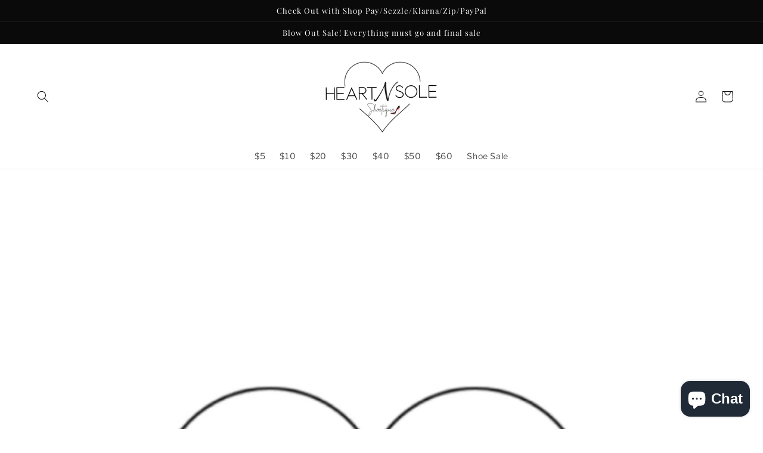

--- FILE ---
content_type: text/javascript
request_url: https://public.zoorix.com/shops/dbb5ff0b-6dd4-4061-82c8-aa53b35da6d9/zoorix.js?shop=heartnsole-shoetique.myshopify.com
body_size: 1019
content:
window.zoorix_mini_config = {"flags":0,"multi_locale":false,"shop_name":"heartnsole-shoetique.myshopify.com","version":"8c314e30-796a-4eed-af1e-d9413465467c","max_products":null,"widget_dev1":null,"widget_dev2":null,"mini_cart_on_home_page":null};
!function(){var o=function(){var o=document.querySelectorAll('span[zoorix-widget="all"]').length>0,t=document.querySelectorAll('span[zoorix-widget="upsell"]').length>0,e=document.querySelectorAll('span[zoorix-widget="bundle-list"]').length>0,n=document.querySelectorAll('span[zoorix-widget="warranty"]').length>0,i=document.querySelectorAll('span[zoorix-widget="v-discount"]').length>0,r=document.querySelectorAll(".zrx-cart-total").length>0,a=0;return(o||t)&&(a+=1),(o||t||e)&&(a+=2),(o||t||e)&&(a+=4),"/"===location.pathname&&!window.zoorix_mini_config.mini_cart_on_home_page||(a+=8),(o||n)&&(a+=16),(o||e)&&(a+=32),r&&(a+=64),(o||i)&&(a+=128),a&window.zoorix_mini_config.flags}();if(0!==o){var t,e=function(){var o=Array.prototype.slice.call(document.querySelectorAll('span[zoorix-widget="all"]')),t=Array.prototype.slice.call(document.querySelectorAll('span[zoorix-widget="upsell"]')),e=Array.prototype.slice.call(document.querySelectorAll('span[zoorix-widget="bundle-list"]')),n=Array.prototype.slice.call(document.querySelectorAll('span[zoorix-widget="warranty"]')),i=Array.prototype.slice.call(document.querySelectorAll('span[zoorix-widget="v-discount"]')),r=null;if(o.concat(t).concat(e).concat(n).concat(i).forEach((function(o){r=r||o.parentElement.dataset.productId})),r)return[r];var a=!1;return o.concat(t).concat(e).concat(n).concat(i).forEach((function(o){a=a||"cart"===o.parentElement.dataset.page})),a?window.zoorixCartData.items.map((function(o){return o.product_id})):void 0}(),n=function(){var o=Array.prototype.slice.call(document.querySelectorAll('span[zoorix-widget="bundle-list"]')),t=[];return o.forEach((function(o){o.childElementCount>0&&Array.prototype.slice.call(o.children).forEach((function(o){t.push(o.dataset.bundleId)}))})),t}();(t={locale:window.Shopify.locale,multi_locale:window.zoorix_mini_config.multi_locale,product_ids:e,bundle_ids:n,version:window.zoorix_mini_config.version,max_products:window.zoorix_mini_config.max_products,shop_name:window.zoorix_mini_config.shop_name,price_currency_code:window.zoorixCartData.currency,get_zoorix_data:!0},new Promise((function(o){var e=new XMLHttpRequest;e.open("post","https://lambda.zoorix.com/shopify/hybrid",!0),e.setRequestHeader("Content-Type","application/json"),e.send(JSON.stringify(t)),e.onload=function(){o(JSON.parse(e.responseText))}}))).then((function(t){window.zoorix_data=t.zoorix_data,window.zoorix_data.products=t.products,window.zoorix_data.upsell.recommendations=t.recommendations,window.zoorix_data.translations=t.translations,window.zoorix_data.product_translations=t.product_translations,window.zoorix_data.variant_translations=t.variant_translations,window.zoorix_data.bundles_translations=t.bundles_translations,window.zoorix_data.volume_discount_translations=t.volume_discount_translations,window.zoorix_data.mappings=t.mappings,0!=(o&=t.flags)&&function(o){var t=document.createElement("script");t.setAttribute("async",""),t.setAttribute("type","text/javascript"),window.zoorix_mini_config.widget_dev1?t.setAttribute("src","https://public.zoorix.com/onsite-widget/widget_dev1/255.js"):window.zoorix_mini_config.widget_dev2?t.setAttribute("src","https://public.zoorix.com/onsite-widget/widget_dev2/255.js"):t.setAttribute("src","https://public.zoorix.com/onsite-widget/"+o+"/js/"+o+".js"),document.getElementsByTagName("head")[0].appendChild(t)}(o)}))}}();

--- FILE ---
content_type: text/javascript; charset=utf-8
request_url: https://www.theheartnsoleshoetique.com/products/routeins.js
body_size: 3059
content:
{"id":6751448432726,"title":"Shipping Protection by Route","handle":"routeins","description":"\n      Route provides protection for shipments that are lost, broken, or stolen.\n      Add Route to your cart at checkout to enable protection.\n      \u003cp\u003eVisit \u003ca href=\"https:\/\/route.com\"\u003eroute.com\u003c\/a\u003e to learn more.\u003c\/p\u003e\n    ","published_at":"2022-05-14T23:53:08-04:00","created_at":"2022-05-14T23:53:08-04:00","vendor":"Route","type":"Insurance","tags":[],"price":98,"price_min":98,"price_max":14038,"available":true,"price_varies":true,"compare_at_price":null,"compare_at_price_min":0,"compare_at_price_max":0,"compare_at_price_varies":false,"variants":[{"id":39834751369302,"title":"$0.98","option1":"$0.98","option2":null,"option3":null,"sku":"ROUTEINS10","requires_shipping":false,"taxable":false,"featured_image":{"id":49115341586713,"product_id":6751448432726,"position":1,"created_at":"2025-03-19T15:47:03-04:00","updated_at":"2025-03-19T15:47:08-04:00","alt":null,"width":2048,"height":2048,"src":"https:\/\/cdn.shopify.com\/s\/files\/1\/0269\/1612\/6806\/files\/route-package-protection-logo-v3.png?v=1742413628","variant_ids":[39834751369302,39834751402070,39834751434838,39834751467606,39834751500374,39834751533142,39834751565910,39834751598678,39834751631446,39834751664214,39834751696982,39834751729750,39834751762518,39834751795286,39834751828054,39834751860822,39834751893590,39834751926358,39834751959126,39834751991894,39834752024662,39834752057430,39834752090198,39834752122966,39834752155734,39834752188502,39834752221270,39834752254038,39834752286806,39834752319574,39834752352342,39834752385110,39834752417878,39834752450646,39834752483414,39834752516182,39834752548950,39834752581718,39834752614486,39834752647254,39834752680022,39834752712790,39834752745558,39834752778326,39834752811094,39834752843862,39834752876630,39834752909398,39834752942166,39834752974934,39834753007702,39834753040470,39834753073238,39834753106006,39834753138774,39834753171542,39834753204310,39834753237078,39834753269846,39834753302614,39834753335382,39834753368150,39834753400918,39834753433686,39834753466454,39834753499222,39834753531990,39834753564758,39834753597526,39834753630294,39834753663062,39834753695830,39834753728598,39834753761366,39834753794134,39834753826902]},"available":true,"name":"Shipping Protection by Route - $0.98","public_title":"$0.98","options":["$0.98"],"price":98,"weight":0,"compare_at_price":null,"inventory_management":null,"barcode":"850006768103","featured_media":{"alt":null,"id":40744993718553,"position":1,"preview_image":{"aspect_ratio":1.0,"height":2048,"width":2048,"src":"https:\/\/cdn.shopify.com\/s\/files\/1\/0269\/1612\/6806\/files\/route-package-protection-logo-v3.png?v=1742413628"}},"requires_selling_plan":false,"selling_plan_allocations":[]},{"id":39834751402070,"title":"$1.15","option1":"$1.15","option2":null,"option3":null,"sku":"ROUTEINS11","requires_shipping":false,"taxable":false,"featured_image":{"id":49115341586713,"product_id":6751448432726,"position":1,"created_at":"2025-03-19T15:47:03-04:00","updated_at":"2025-03-19T15:47:08-04:00","alt":null,"width":2048,"height":2048,"src":"https:\/\/cdn.shopify.com\/s\/files\/1\/0269\/1612\/6806\/files\/route-package-protection-logo-v3.png?v=1742413628","variant_ids":[39834751369302,39834751402070,39834751434838,39834751467606,39834751500374,39834751533142,39834751565910,39834751598678,39834751631446,39834751664214,39834751696982,39834751729750,39834751762518,39834751795286,39834751828054,39834751860822,39834751893590,39834751926358,39834751959126,39834751991894,39834752024662,39834752057430,39834752090198,39834752122966,39834752155734,39834752188502,39834752221270,39834752254038,39834752286806,39834752319574,39834752352342,39834752385110,39834752417878,39834752450646,39834752483414,39834752516182,39834752548950,39834752581718,39834752614486,39834752647254,39834752680022,39834752712790,39834752745558,39834752778326,39834752811094,39834752843862,39834752876630,39834752909398,39834752942166,39834752974934,39834753007702,39834753040470,39834753073238,39834753106006,39834753138774,39834753171542,39834753204310,39834753237078,39834753269846,39834753302614,39834753335382,39834753368150,39834753400918,39834753433686,39834753466454,39834753499222,39834753531990,39834753564758,39834753597526,39834753630294,39834753663062,39834753695830,39834753728598,39834753761366,39834753794134,39834753826902]},"available":true,"name":"Shipping Protection by Route - $1.15","public_title":"$1.15","options":["$1.15"],"price":115,"weight":0,"compare_at_price":null,"inventory_management":null,"barcode":"850006768110","featured_media":{"alt":null,"id":40744993718553,"position":1,"preview_image":{"aspect_ratio":1.0,"height":2048,"width":2048,"src":"https:\/\/cdn.shopify.com\/s\/files\/1\/0269\/1612\/6806\/files\/route-package-protection-logo-v3.png?v=1742413628"}},"requires_selling_plan":false,"selling_plan_allocations":[]},{"id":39834751434838,"title":"$1.35","option1":"$1.35","option2":null,"option3":null,"sku":"ROUTEINS12","requires_shipping":false,"taxable":false,"featured_image":{"id":49115341586713,"product_id":6751448432726,"position":1,"created_at":"2025-03-19T15:47:03-04:00","updated_at":"2025-03-19T15:47:08-04:00","alt":null,"width":2048,"height":2048,"src":"https:\/\/cdn.shopify.com\/s\/files\/1\/0269\/1612\/6806\/files\/route-package-protection-logo-v3.png?v=1742413628","variant_ids":[39834751369302,39834751402070,39834751434838,39834751467606,39834751500374,39834751533142,39834751565910,39834751598678,39834751631446,39834751664214,39834751696982,39834751729750,39834751762518,39834751795286,39834751828054,39834751860822,39834751893590,39834751926358,39834751959126,39834751991894,39834752024662,39834752057430,39834752090198,39834752122966,39834752155734,39834752188502,39834752221270,39834752254038,39834752286806,39834752319574,39834752352342,39834752385110,39834752417878,39834752450646,39834752483414,39834752516182,39834752548950,39834752581718,39834752614486,39834752647254,39834752680022,39834752712790,39834752745558,39834752778326,39834752811094,39834752843862,39834752876630,39834752909398,39834752942166,39834752974934,39834753007702,39834753040470,39834753073238,39834753106006,39834753138774,39834753171542,39834753204310,39834753237078,39834753269846,39834753302614,39834753335382,39834753368150,39834753400918,39834753433686,39834753466454,39834753499222,39834753531990,39834753564758,39834753597526,39834753630294,39834753663062,39834753695830,39834753728598,39834753761366,39834753794134,39834753826902]},"available":true,"name":"Shipping Protection by Route - $1.35","public_title":"$1.35","options":["$1.35"],"price":135,"weight":0,"compare_at_price":null,"inventory_management":null,"barcode":"850006768127","featured_media":{"alt":null,"id":40744993718553,"position":1,"preview_image":{"aspect_ratio":1.0,"height":2048,"width":2048,"src":"https:\/\/cdn.shopify.com\/s\/files\/1\/0269\/1612\/6806\/files\/route-package-protection-logo-v3.png?v=1742413628"}},"requires_selling_plan":false,"selling_plan_allocations":[]},{"id":39834751467606,"title":"$1.55","option1":"$1.55","option2":null,"option3":null,"sku":"ROUTEINS13","requires_shipping":false,"taxable":false,"featured_image":{"id":49115341586713,"product_id":6751448432726,"position":1,"created_at":"2025-03-19T15:47:03-04:00","updated_at":"2025-03-19T15:47:08-04:00","alt":null,"width":2048,"height":2048,"src":"https:\/\/cdn.shopify.com\/s\/files\/1\/0269\/1612\/6806\/files\/route-package-protection-logo-v3.png?v=1742413628","variant_ids":[39834751369302,39834751402070,39834751434838,39834751467606,39834751500374,39834751533142,39834751565910,39834751598678,39834751631446,39834751664214,39834751696982,39834751729750,39834751762518,39834751795286,39834751828054,39834751860822,39834751893590,39834751926358,39834751959126,39834751991894,39834752024662,39834752057430,39834752090198,39834752122966,39834752155734,39834752188502,39834752221270,39834752254038,39834752286806,39834752319574,39834752352342,39834752385110,39834752417878,39834752450646,39834752483414,39834752516182,39834752548950,39834752581718,39834752614486,39834752647254,39834752680022,39834752712790,39834752745558,39834752778326,39834752811094,39834752843862,39834752876630,39834752909398,39834752942166,39834752974934,39834753007702,39834753040470,39834753073238,39834753106006,39834753138774,39834753171542,39834753204310,39834753237078,39834753269846,39834753302614,39834753335382,39834753368150,39834753400918,39834753433686,39834753466454,39834753499222,39834753531990,39834753564758,39834753597526,39834753630294,39834753663062,39834753695830,39834753728598,39834753761366,39834753794134,39834753826902]},"available":true,"name":"Shipping Protection by Route - $1.55","public_title":"$1.55","options":["$1.55"],"price":155,"weight":0,"compare_at_price":null,"inventory_management":null,"barcode":"850006768134","featured_media":{"alt":null,"id":40744993718553,"position":1,"preview_image":{"aspect_ratio":1.0,"height":2048,"width":2048,"src":"https:\/\/cdn.shopify.com\/s\/files\/1\/0269\/1612\/6806\/files\/route-package-protection-logo-v3.png?v=1742413628"}},"requires_selling_plan":false,"selling_plan_allocations":[]},{"id":39834751500374,"title":"$1.75","option1":"$1.75","option2":null,"option3":null,"sku":"ROUTEINS14","requires_shipping":false,"taxable":false,"featured_image":{"id":49115341586713,"product_id":6751448432726,"position":1,"created_at":"2025-03-19T15:47:03-04:00","updated_at":"2025-03-19T15:47:08-04:00","alt":null,"width":2048,"height":2048,"src":"https:\/\/cdn.shopify.com\/s\/files\/1\/0269\/1612\/6806\/files\/route-package-protection-logo-v3.png?v=1742413628","variant_ids":[39834751369302,39834751402070,39834751434838,39834751467606,39834751500374,39834751533142,39834751565910,39834751598678,39834751631446,39834751664214,39834751696982,39834751729750,39834751762518,39834751795286,39834751828054,39834751860822,39834751893590,39834751926358,39834751959126,39834751991894,39834752024662,39834752057430,39834752090198,39834752122966,39834752155734,39834752188502,39834752221270,39834752254038,39834752286806,39834752319574,39834752352342,39834752385110,39834752417878,39834752450646,39834752483414,39834752516182,39834752548950,39834752581718,39834752614486,39834752647254,39834752680022,39834752712790,39834752745558,39834752778326,39834752811094,39834752843862,39834752876630,39834752909398,39834752942166,39834752974934,39834753007702,39834753040470,39834753073238,39834753106006,39834753138774,39834753171542,39834753204310,39834753237078,39834753269846,39834753302614,39834753335382,39834753368150,39834753400918,39834753433686,39834753466454,39834753499222,39834753531990,39834753564758,39834753597526,39834753630294,39834753663062,39834753695830,39834753728598,39834753761366,39834753794134,39834753826902]},"available":true,"name":"Shipping Protection by Route - $1.75","public_title":"$1.75","options":["$1.75"],"price":175,"weight":0,"compare_at_price":null,"inventory_management":null,"barcode":"850006768141","featured_media":{"alt":null,"id":40744993718553,"position":1,"preview_image":{"aspect_ratio":1.0,"height":2048,"width":2048,"src":"https:\/\/cdn.shopify.com\/s\/files\/1\/0269\/1612\/6806\/files\/route-package-protection-logo-v3.png?v=1742413628"}},"requires_selling_plan":false,"selling_plan_allocations":[]},{"id":39834751533142,"title":"$1.95","option1":"$1.95","option2":null,"option3":null,"sku":"ROUTEINS15","requires_shipping":false,"taxable":false,"featured_image":{"id":49115341586713,"product_id":6751448432726,"position":1,"created_at":"2025-03-19T15:47:03-04:00","updated_at":"2025-03-19T15:47:08-04:00","alt":null,"width":2048,"height":2048,"src":"https:\/\/cdn.shopify.com\/s\/files\/1\/0269\/1612\/6806\/files\/route-package-protection-logo-v3.png?v=1742413628","variant_ids":[39834751369302,39834751402070,39834751434838,39834751467606,39834751500374,39834751533142,39834751565910,39834751598678,39834751631446,39834751664214,39834751696982,39834751729750,39834751762518,39834751795286,39834751828054,39834751860822,39834751893590,39834751926358,39834751959126,39834751991894,39834752024662,39834752057430,39834752090198,39834752122966,39834752155734,39834752188502,39834752221270,39834752254038,39834752286806,39834752319574,39834752352342,39834752385110,39834752417878,39834752450646,39834752483414,39834752516182,39834752548950,39834752581718,39834752614486,39834752647254,39834752680022,39834752712790,39834752745558,39834752778326,39834752811094,39834752843862,39834752876630,39834752909398,39834752942166,39834752974934,39834753007702,39834753040470,39834753073238,39834753106006,39834753138774,39834753171542,39834753204310,39834753237078,39834753269846,39834753302614,39834753335382,39834753368150,39834753400918,39834753433686,39834753466454,39834753499222,39834753531990,39834753564758,39834753597526,39834753630294,39834753663062,39834753695830,39834753728598,39834753761366,39834753794134,39834753826902]},"available":true,"name":"Shipping Protection by Route - $1.95","public_title":"$1.95","options":["$1.95"],"price":195,"weight":0,"compare_at_price":null,"inventory_management":null,"barcode":"850006768158","featured_media":{"alt":null,"id":40744993718553,"position":1,"preview_image":{"aspect_ratio":1.0,"height":2048,"width":2048,"src":"https:\/\/cdn.shopify.com\/s\/files\/1\/0269\/1612\/6806\/files\/route-package-protection-logo-v3.png?v=1742413628"}},"requires_selling_plan":false,"selling_plan_allocations":[]},{"id":39834751565910,"title":"$2.15","option1":"$2.15","option2":null,"option3":null,"sku":"ROUTEINS16","requires_shipping":false,"taxable":false,"featured_image":{"id":49115341586713,"product_id":6751448432726,"position":1,"created_at":"2025-03-19T15:47:03-04:00","updated_at":"2025-03-19T15:47:08-04:00","alt":null,"width":2048,"height":2048,"src":"https:\/\/cdn.shopify.com\/s\/files\/1\/0269\/1612\/6806\/files\/route-package-protection-logo-v3.png?v=1742413628","variant_ids":[39834751369302,39834751402070,39834751434838,39834751467606,39834751500374,39834751533142,39834751565910,39834751598678,39834751631446,39834751664214,39834751696982,39834751729750,39834751762518,39834751795286,39834751828054,39834751860822,39834751893590,39834751926358,39834751959126,39834751991894,39834752024662,39834752057430,39834752090198,39834752122966,39834752155734,39834752188502,39834752221270,39834752254038,39834752286806,39834752319574,39834752352342,39834752385110,39834752417878,39834752450646,39834752483414,39834752516182,39834752548950,39834752581718,39834752614486,39834752647254,39834752680022,39834752712790,39834752745558,39834752778326,39834752811094,39834752843862,39834752876630,39834752909398,39834752942166,39834752974934,39834753007702,39834753040470,39834753073238,39834753106006,39834753138774,39834753171542,39834753204310,39834753237078,39834753269846,39834753302614,39834753335382,39834753368150,39834753400918,39834753433686,39834753466454,39834753499222,39834753531990,39834753564758,39834753597526,39834753630294,39834753663062,39834753695830,39834753728598,39834753761366,39834753794134,39834753826902]},"available":true,"name":"Shipping Protection by Route - $2.15","public_title":"$2.15","options":["$2.15"],"price":215,"weight":0,"compare_at_price":null,"inventory_management":null,"barcode":"850006768165","featured_media":{"alt":null,"id":40744993718553,"position":1,"preview_image":{"aspect_ratio":1.0,"height":2048,"width":2048,"src":"https:\/\/cdn.shopify.com\/s\/files\/1\/0269\/1612\/6806\/files\/route-package-protection-logo-v3.png?v=1742413628"}},"requires_selling_plan":false,"selling_plan_allocations":[]},{"id":39834751598678,"title":"$2.35","option1":"$2.35","option2":null,"option3":null,"sku":"ROUTEINS17","requires_shipping":false,"taxable":false,"featured_image":{"id":49115341586713,"product_id":6751448432726,"position":1,"created_at":"2025-03-19T15:47:03-04:00","updated_at":"2025-03-19T15:47:08-04:00","alt":null,"width":2048,"height":2048,"src":"https:\/\/cdn.shopify.com\/s\/files\/1\/0269\/1612\/6806\/files\/route-package-protection-logo-v3.png?v=1742413628","variant_ids":[39834751369302,39834751402070,39834751434838,39834751467606,39834751500374,39834751533142,39834751565910,39834751598678,39834751631446,39834751664214,39834751696982,39834751729750,39834751762518,39834751795286,39834751828054,39834751860822,39834751893590,39834751926358,39834751959126,39834751991894,39834752024662,39834752057430,39834752090198,39834752122966,39834752155734,39834752188502,39834752221270,39834752254038,39834752286806,39834752319574,39834752352342,39834752385110,39834752417878,39834752450646,39834752483414,39834752516182,39834752548950,39834752581718,39834752614486,39834752647254,39834752680022,39834752712790,39834752745558,39834752778326,39834752811094,39834752843862,39834752876630,39834752909398,39834752942166,39834752974934,39834753007702,39834753040470,39834753073238,39834753106006,39834753138774,39834753171542,39834753204310,39834753237078,39834753269846,39834753302614,39834753335382,39834753368150,39834753400918,39834753433686,39834753466454,39834753499222,39834753531990,39834753564758,39834753597526,39834753630294,39834753663062,39834753695830,39834753728598,39834753761366,39834753794134,39834753826902]},"available":true,"name":"Shipping Protection by Route - $2.35","public_title":"$2.35","options":["$2.35"],"price":235,"weight":0,"compare_at_price":null,"inventory_management":null,"barcode":"850006768172","featured_media":{"alt":null,"id":40744993718553,"position":1,"preview_image":{"aspect_ratio":1.0,"height":2048,"width":2048,"src":"https:\/\/cdn.shopify.com\/s\/files\/1\/0269\/1612\/6806\/files\/route-package-protection-logo-v3.png?v=1742413628"}},"requires_selling_plan":false,"selling_plan_allocations":[]},{"id":39834751631446,"title":"$2.55","option1":"$2.55","option2":null,"option3":null,"sku":"ROUTEINS18","requires_shipping":false,"taxable":false,"featured_image":{"id":49115341586713,"product_id":6751448432726,"position":1,"created_at":"2025-03-19T15:47:03-04:00","updated_at":"2025-03-19T15:47:08-04:00","alt":null,"width":2048,"height":2048,"src":"https:\/\/cdn.shopify.com\/s\/files\/1\/0269\/1612\/6806\/files\/route-package-protection-logo-v3.png?v=1742413628","variant_ids":[39834751369302,39834751402070,39834751434838,39834751467606,39834751500374,39834751533142,39834751565910,39834751598678,39834751631446,39834751664214,39834751696982,39834751729750,39834751762518,39834751795286,39834751828054,39834751860822,39834751893590,39834751926358,39834751959126,39834751991894,39834752024662,39834752057430,39834752090198,39834752122966,39834752155734,39834752188502,39834752221270,39834752254038,39834752286806,39834752319574,39834752352342,39834752385110,39834752417878,39834752450646,39834752483414,39834752516182,39834752548950,39834752581718,39834752614486,39834752647254,39834752680022,39834752712790,39834752745558,39834752778326,39834752811094,39834752843862,39834752876630,39834752909398,39834752942166,39834752974934,39834753007702,39834753040470,39834753073238,39834753106006,39834753138774,39834753171542,39834753204310,39834753237078,39834753269846,39834753302614,39834753335382,39834753368150,39834753400918,39834753433686,39834753466454,39834753499222,39834753531990,39834753564758,39834753597526,39834753630294,39834753663062,39834753695830,39834753728598,39834753761366,39834753794134,39834753826902]},"available":true,"name":"Shipping Protection by Route - $2.55","public_title":"$2.55","options":["$2.55"],"price":255,"weight":0,"compare_at_price":null,"inventory_management":null,"barcode":"850006768189","featured_media":{"alt":null,"id":40744993718553,"position":1,"preview_image":{"aspect_ratio":1.0,"height":2048,"width":2048,"src":"https:\/\/cdn.shopify.com\/s\/files\/1\/0269\/1612\/6806\/files\/route-package-protection-logo-v3.png?v=1742413628"}},"requires_selling_plan":false,"selling_plan_allocations":[]},{"id":39834751664214,"title":"$2.75","option1":"$2.75","option2":null,"option3":null,"sku":"ROUTEINS19","requires_shipping":false,"taxable":false,"featured_image":{"id":49115341586713,"product_id":6751448432726,"position":1,"created_at":"2025-03-19T15:47:03-04:00","updated_at":"2025-03-19T15:47:08-04:00","alt":null,"width":2048,"height":2048,"src":"https:\/\/cdn.shopify.com\/s\/files\/1\/0269\/1612\/6806\/files\/route-package-protection-logo-v3.png?v=1742413628","variant_ids":[39834751369302,39834751402070,39834751434838,39834751467606,39834751500374,39834751533142,39834751565910,39834751598678,39834751631446,39834751664214,39834751696982,39834751729750,39834751762518,39834751795286,39834751828054,39834751860822,39834751893590,39834751926358,39834751959126,39834751991894,39834752024662,39834752057430,39834752090198,39834752122966,39834752155734,39834752188502,39834752221270,39834752254038,39834752286806,39834752319574,39834752352342,39834752385110,39834752417878,39834752450646,39834752483414,39834752516182,39834752548950,39834752581718,39834752614486,39834752647254,39834752680022,39834752712790,39834752745558,39834752778326,39834752811094,39834752843862,39834752876630,39834752909398,39834752942166,39834752974934,39834753007702,39834753040470,39834753073238,39834753106006,39834753138774,39834753171542,39834753204310,39834753237078,39834753269846,39834753302614,39834753335382,39834753368150,39834753400918,39834753433686,39834753466454,39834753499222,39834753531990,39834753564758,39834753597526,39834753630294,39834753663062,39834753695830,39834753728598,39834753761366,39834753794134,39834753826902]},"available":true,"name":"Shipping Protection by Route - $2.75","public_title":"$2.75","options":["$2.75"],"price":275,"weight":0,"compare_at_price":null,"inventory_management":null,"barcode":"850006768196","featured_media":{"alt":null,"id":40744993718553,"position":1,"preview_image":{"aspect_ratio":1.0,"height":2048,"width":2048,"src":"https:\/\/cdn.shopify.com\/s\/files\/1\/0269\/1612\/6806\/files\/route-package-protection-logo-v3.png?v=1742413628"}},"requires_selling_plan":false,"selling_plan_allocations":[]},{"id":39834751696982,"title":"$2.95","option1":"$2.95","option2":null,"option3":null,"sku":"ROUTEINS20","requires_shipping":false,"taxable":false,"featured_image":{"id":49115341586713,"product_id":6751448432726,"position":1,"created_at":"2025-03-19T15:47:03-04:00","updated_at":"2025-03-19T15:47:08-04:00","alt":null,"width":2048,"height":2048,"src":"https:\/\/cdn.shopify.com\/s\/files\/1\/0269\/1612\/6806\/files\/route-package-protection-logo-v3.png?v=1742413628","variant_ids":[39834751369302,39834751402070,39834751434838,39834751467606,39834751500374,39834751533142,39834751565910,39834751598678,39834751631446,39834751664214,39834751696982,39834751729750,39834751762518,39834751795286,39834751828054,39834751860822,39834751893590,39834751926358,39834751959126,39834751991894,39834752024662,39834752057430,39834752090198,39834752122966,39834752155734,39834752188502,39834752221270,39834752254038,39834752286806,39834752319574,39834752352342,39834752385110,39834752417878,39834752450646,39834752483414,39834752516182,39834752548950,39834752581718,39834752614486,39834752647254,39834752680022,39834752712790,39834752745558,39834752778326,39834752811094,39834752843862,39834752876630,39834752909398,39834752942166,39834752974934,39834753007702,39834753040470,39834753073238,39834753106006,39834753138774,39834753171542,39834753204310,39834753237078,39834753269846,39834753302614,39834753335382,39834753368150,39834753400918,39834753433686,39834753466454,39834753499222,39834753531990,39834753564758,39834753597526,39834753630294,39834753663062,39834753695830,39834753728598,39834753761366,39834753794134,39834753826902]},"available":true,"name":"Shipping Protection by Route - $2.95","public_title":"$2.95","options":["$2.95"],"price":295,"weight":0,"compare_at_price":null,"inventory_management":null,"barcode":"850006768202","featured_media":{"alt":null,"id":40744993718553,"position":1,"preview_image":{"aspect_ratio":1.0,"height":2048,"width":2048,"src":"https:\/\/cdn.shopify.com\/s\/files\/1\/0269\/1612\/6806\/files\/route-package-protection-logo-v3.png?v=1742413628"}},"requires_selling_plan":false,"selling_plan_allocations":[]},{"id":39834751729750,"title":"$3.15","option1":"$3.15","option2":null,"option3":null,"sku":"ROUTEINS21","requires_shipping":false,"taxable":false,"featured_image":{"id":49115341586713,"product_id":6751448432726,"position":1,"created_at":"2025-03-19T15:47:03-04:00","updated_at":"2025-03-19T15:47:08-04:00","alt":null,"width":2048,"height":2048,"src":"https:\/\/cdn.shopify.com\/s\/files\/1\/0269\/1612\/6806\/files\/route-package-protection-logo-v3.png?v=1742413628","variant_ids":[39834751369302,39834751402070,39834751434838,39834751467606,39834751500374,39834751533142,39834751565910,39834751598678,39834751631446,39834751664214,39834751696982,39834751729750,39834751762518,39834751795286,39834751828054,39834751860822,39834751893590,39834751926358,39834751959126,39834751991894,39834752024662,39834752057430,39834752090198,39834752122966,39834752155734,39834752188502,39834752221270,39834752254038,39834752286806,39834752319574,39834752352342,39834752385110,39834752417878,39834752450646,39834752483414,39834752516182,39834752548950,39834752581718,39834752614486,39834752647254,39834752680022,39834752712790,39834752745558,39834752778326,39834752811094,39834752843862,39834752876630,39834752909398,39834752942166,39834752974934,39834753007702,39834753040470,39834753073238,39834753106006,39834753138774,39834753171542,39834753204310,39834753237078,39834753269846,39834753302614,39834753335382,39834753368150,39834753400918,39834753433686,39834753466454,39834753499222,39834753531990,39834753564758,39834753597526,39834753630294,39834753663062,39834753695830,39834753728598,39834753761366,39834753794134,39834753826902]},"available":true,"name":"Shipping Protection by Route - $3.15","public_title":"$3.15","options":["$3.15"],"price":315,"weight":0,"compare_at_price":null,"inventory_management":null,"barcode":"850006768219","featured_media":{"alt":null,"id":40744993718553,"position":1,"preview_image":{"aspect_ratio":1.0,"height":2048,"width":2048,"src":"https:\/\/cdn.shopify.com\/s\/files\/1\/0269\/1612\/6806\/files\/route-package-protection-logo-v3.png?v=1742413628"}},"requires_selling_plan":false,"selling_plan_allocations":[]},{"id":39834751762518,"title":"$3.35","option1":"$3.35","option2":null,"option3":null,"sku":"ROUTEINS22","requires_shipping":false,"taxable":false,"featured_image":{"id":49115341586713,"product_id":6751448432726,"position":1,"created_at":"2025-03-19T15:47:03-04:00","updated_at":"2025-03-19T15:47:08-04:00","alt":null,"width":2048,"height":2048,"src":"https:\/\/cdn.shopify.com\/s\/files\/1\/0269\/1612\/6806\/files\/route-package-protection-logo-v3.png?v=1742413628","variant_ids":[39834751369302,39834751402070,39834751434838,39834751467606,39834751500374,39834751533142,39834751565910,39834751598678,39834751631446,39834751664214,39834751696982,39834751729750,39834751762518,39834751795286,39834751828054,39834751860822,39834751893590,39834751926358,39834751959126,39834751991894,39834752024662,39834752057430,39834752090198,39834752122966,39834752155734,39834752188502,39834752221270,39834752254038,39834752286806,39834752319574,39834752352342,39834752385110,39834752417878,39834752450646,39834752483414,39834752516182,39834752548950,39834752581718,39834752614486,39834752647254,39834752680022,39834752712790,39834752745558,39834752778326,39834752811094,39834752843862,39834752876630,39834752909398,39834752942166,39834752974934,39834753007702,39834753040470,39834753073238,39834753106006,39834753138774,39834753171542,39834753204310,39834753237078,39834753269846,39834753302614,39834753335382,39834753368150,39834753400918,39834753433686,39834753466454,39834753499222,39834753531990,39834753564758,39834753597526,39834753630294,39834753663062,39834753695830,39834753728598,39834753761366,39834753794134,39834753826902]},"available":true,"name":"Shipping Protection by Route - $3.35","public_title":"$3.35","options":["$3.35"],"price":335,"weight":0,"compare_at_price":null,"inventory_management":null,"barcode":"850006768226","featured_media":{"alt":null,"id":40744993718553,"position":1,"preview_image":{"aspect_ratio":1.0,"height":2048,"width":2048,"src":"https:\/\/cdn.shopify.com\/s\/files\/1\/0269\/1612\/6806\/files\/route-package-protection-logo-v3.png?v=1742413628"}},"requires_selling_plan":false,"selling_plan_allocations":[]},{"id":39834751795286,"title":"$3.55","option1":"$3.55","option2":null,"option3":null,"sku":"ROUTEINS23","requires_shipping":false,"taxable":false,"featured_image":{"id":49115341586713,"product_id":6751448432726,"position":1,"created_at":"2025-03-19T15:47:03-04:00","updated_at":"2025-03-19T15:47:08-04:00","alt":null,"width":2048,"height":2048,"src":"https:\/\/cdn.shopify.com\/s\/files\/1\/0269\/1612\/6806\/files\/route-package-protection-logo-v3.png?v=1742413628","variant_ids":[39834751369302,39834751402070,39834751434838,39834751467606,39834751500374,39834751533142,39834751565910,39834751598678,39834751631446,39834751664214,39834751696982,39834751729750,39834751762518,39834751795286,39834751828054,39834751860822,39834751893590,39834751926358,39834751959126,39834751991894,39834752024662,39834752057430,39834752090198,39834752122966,39834752155734,39834752188502,39834752221270,39834752254038,39834752286806,39834752319574,39834752352342,39834752385110,39834752417878,39834752450646,39834752483414,39834752516182,39834752548950,39834752581718,39834752614486,39834752647254,39834752680022,39834752712790,39834752745558,39834752778326,39834752811094,39834752843862,39834752876630,39834752909398,39834752942166,39834752974934,39834753007702,39834753040470,39834753073238,39834753106006,39834753138774,39834753171542,39834753204310,39834753237078,39834753269846,39834753302614,39834753335382,39834753368150,39834753400918,39834753433686,39834753466454,39834753499222,39834753531990,39834753564758,39834753597526,39834753630294,39834753663062,39834753695830,39834753728598,39834753761366,39834753794134,39834753826902]},"available":true,"name":"Shipping Protection by Route - $3.55","public_title":"$3.55","options":["$3.55"],"price":355,"weight":0,"compare_at_price":null,"inventory_management":null,"barcode":"850006768233","featured_media":{"alt":null,"id":40744993718553,"position":1,"preview_image":{"aspect_ratio":1.0,"height":2048,"width":2048,"src":"https:\/\/cdn.shopify.com\/s\/files\/1\/0269\/1612\/6806\/files\/route-package-protection-logo-v3.png?v=1742413628"}},"requires_selling_plan":false,"selling_plan_allocations":[]},{"id":39834751828054,"title":"$3.75","option1":"$3.75","option2":null,"option3":null,"sku":"ROUTEINS24","requires_shipping":false,"taxable":false,"featured_image":{"id":49115341586713,"product_id":6751448432726,"position":1,"created_at":"2025-03-19T15:47:03-04:00","updated_at":"2025-03-19T15:47:08-04:00","alt":null,"width":2048,"height":2048,"src":"https:\/\/cdn.shopify.com\/s\/files\/1\/0269\/1612\/6806\/files\/route-package-protection-logo-v3.png?v=1742413628","variant_ids":[39834751369302,39834751402070,39834751434838,39834751467606,39834751500374,39834751533142,39834751565910,39834751598678,39834751631446,39834751664214,39834751696982,39834751729750,39834751762518,39834751795286,39834751828054,39834751860822,39834751893590,39834751926358,39834751959126,39834751991894,39834752024662,39834752057430,39834752090198,39834752122966,39834752155734,39834752188502,39834752221270,39834752254038,39834752286806,39834752319574,39834752352342,39834752385110,39834752417878,39834752450646,39834752483414,39834752516182,39834752548950,39834752581718,39834752614486,39834752647254,39834752680022,39834752712790,39834752745558,39834752778326,39834752811094,39834752843862,39834752876630,39834752909398,39834752942166,39834752974934,39834753007702,39834753040470,39834753073238,39834753106006,39834753138774,39834753171542,39834753204310,39834753237078,39834753269846,39834753302614,39834753335382,39834753368150,39834753400918,39834753433686,39834753466454,39834753499222,39834753531990,39834753564758,39834753597526,39834753630294,39834753663062,39834753695830,39834753728598,39834753761366,39834753794134,39834753826902]},"available":true,"name":"Shipping Protection by Route - $3.75","public_title":"$3.75","options":["$3.75"],"price":375,"weight":0,"compare_at_price":null,"inventory_management":null,"barcode":"850006768240","featured_media":{"alt":null,"id":40744993718553,"position":1,"preview_image":{"aspect_ratio":1.0,"height":2048,"width":2048,"src":"https:\/\/cdn.shopify.com\/s\/files\/1\/0269\/1612\/6806\/files\/route-package-protection-logo-v3.png?v=1742413628"}},"requires_selling_plan":false,"selling_plan_allocations":[]},{"id":39834751860822,"title":"$3.95","option1":"$3.95","option2":null,"option3":null,"sku":"ROUTEINS25","requires_shipping":false,"taxable":false,"featured_image":{"id":49115341586713,"product_id":6751448432726,"position":1,"created_at":"2025-03-19T15:47:03-04:00","updated_at":"2025-03-19T15:47:08-04:00","alt":null,"width":2048,"height":2048,"src":"https:\/\/cdn.shopify.com\/s\/files\/1\/0269\/1612\/6806\/files\/route-package-protection-logo-v3.png?v=1742413628","variant_ids":[39834751369302,39834751402070,39834751434838,39834751467606,39834751500374,39834751533142,39834751565910,39834751598678,39834751631446,39834751664214,39834751696982,39834751729750,39834751762518,39834751795286,39834751828054,39834751860822,39834751893590,39834751926358,39834751959126,39834751991894,39834752024662,39834752057430,39834752090198,39834752122966,39834752155734,39834752188502,39834752221270,39834752254038,39834752286806,39834752319574,39834752352342,39834752385110,39834752417878,39834752450646,39834752483414,39834752516182,39834752548950,39834752581718,39834752614486,39834752647254,39834752680022,39834752712790,39834752745558,39834752778326,39834752811094,39834752843862,39834752876630,39834752909398,39834752942166,39834752974934,39834753007702,39834753040470,39834753073238,39834753106006,39834753138774,39834753171542,39834753204310,39834753237078,39834753269846,39834753302614,39834753335382,39834753368150,39834753400918,39834753433686,39834753466454,39834753499222,39834753531990,39834753564758,39834753597526,39834753630294,39834753663062,39834753695830,39834753728598,39834753761366,39834753794134,39834753826902]},"available":true,"name":"Shipping Protection by Route - $3.95","public_title":"$3.95","options":["$3.95"],"price":395,"weight":0,"compare_at_price":null,"inventory_management":null,"barcode":"850006768257","featured_media":{"alt":null,"id":40744993718553,"position":1,"preview_image":{"aspect_ratio":1.0,"height":2048,"width":2048,"src":"https:\/\/cdn.shopify.com\/s\/files\/1\/0269\/1612\/6806\/files\/route-package-protection-logo-v3.png?v=1742413628"}},"requires_selling_plan":false,"selling_plan_allocations":[]},{"id":39834751893590,"title":"$4.15","option1":"$4.15","option2":null,"option3":null,"sku":"ROUTEINS26","requires_shipping":false,"taxable":false,"featured_image":{"id":49115341586713,"product_id":6751448432726,"position":1,"created_at":"2025-03-19T15:47:03-04:00","updated_at":"2025-03-19T15:47:08-04:00","alt":null,"width":2048,"height":2048,"src":"https:\/\/cdn.shopify.com\/s\/files\/1\/0269\/1612\/6806\/files\/route-package-protection-logo-v3.png?v=1742413628","variant_ids":[39834751369302,39834751402070,39834751434838,39834751467606,39834751500374,39834751533142,39834751565910,39834751598678,39834751631446,39834751664214,39834751696982,39834751729750,39834751762518,39834751795286,39834751828054,39834751860822,39834751893590,39834751926358,39834751959126,39834751991894,39834752024662,39834752057430,39834752090198,39834752122966,39834752155734,39834752188502,39834752221270,39834752254038,39834752286806,39834752319574,39834752352342,39834752385110,39834752417878,39834752450646,39834752483414,39834752516182,39834752548950,39834752581718,39834752614486,39834752647254,39834752680022,39834752712790,39834752745558,39834752778326,39834752811094,39834752843862,39834752876630,39834752909398,39834752942166,39834752974934,39834753007702,39834753040470,39834753073238,39834753106006,39834753138774,39834753171542,39834753204310,39834753237078,39834753269846,39834753302614,39834753335382,39834753368150,39834753400918,39834753433686,39834753466454,39834753499222,39834753531990,39834753564758,39834753597526,39834753630294,39834753663062,39834753695830,39834753728598,39834753761366,39834753794134,39834753826902]},"available":true,"name":"Shipping Protection by Route - $4.15","public_title":"$4.15","options":["$4.15"],"price":415,"weight":0,"compare_at_price":null,"inventory_management":null,"barcode":"850006768264","featured_media":{"alt":null,"id":40744993718553,"position":1,"preview_image":{"aspect_ratio":1.0,"height":2048,"width":2048,"src":"https:\/\/cdn.shopify.com\/s\/files\/1\/0269\/1612\/6806\/files\/route-package-protection-logo-v3.png?v=1742413628"}},"requires_selling_plan":false,"selling_plan_allocations":[]},{"id":39834751926358,"title":"$4.35","option1":"$4.35","option2":null,"option3":null,"sku":"ROUTEINS27","requires_shipping":false,"taxable":false,"featured_image":{"id":49115341586713,"product_id":6751448432726,"position":1,"created_at":"2025-03-19T15:47:03-04:00","updated_at":"2025-03-19T15:47:08-04:00","alt":null,"width":2048,"height":2048,"src":"https:\/\/cdn.shopify.com\/s\/files\/1\/0269\/1612\/6806\/files\/route-package-protection-logo-v3.png?v=1742413628","variant_ids":[39834751369302,39834751402070,39834751434838,39834751467606,39834751500374,39834751533142,39834751565910,39834751598678,39834751631446,39834751664214,39834751696982,39834751729750,39834751762518,39834751795286,39834751828054,39834751860822,39834751893590,39834751926358,39834751959126,39834751991894,39834752024662,39834752057430,39834752090198,39834752122966,39834752155734,39834752188502,39834752221270,39834752254038,39834752286806,39834752319574,39834752352342,39834752385110,39834752417878,39834752450646,39834752483414,39834752516182,39834752548950,39834752581718,39834752614486,39834752647254,39834752680022,39834752712790,39834752745558,39834752778326,39834752811094,39834752843862,39834752876630,39834752909398,39834752942166,39834752974934,39834753007702,39834753040470,39834753073238,39834753106006,39834753138774,39834753171542,39834753204310,39834753237078,39834753269846,39834753302614,39834753335382,39834753368150,39834753400918,39834753433686,39834753466454,39834753499222,39834753531990,39834753564758,39834753597526,39834753630294,39834753663062,39834753695830,39834753728598,39834753761366,39834753794134,39834753826902]},"available":true,"name":"Shipping Protection by Route - $4.35","public_title":"$4.35","options":["$4.35"],"price":435,"weight":0,"compare_at_price":null,"inventory_management":null,"barcode":"850006768271","featured_media":{"alt":null,"id":40744993718553,"position":1,"preview_image":{"aspect_ratio":1.0,"height":2048,"width":2048,"src":"https:\/\/cdn.shopify.com\/s\/files\/1\/0269\/1612\/6806\/files\/route-package-protection-logo-v3.png?v=1742413628"}},"requires_selling_plan":false,"selling_plan_allocations":[]},{"id":39834751959126,"title":"$4.55","option1":"$4.55","option2":null,"option3":null,"sku":"ROUTEINS28","requires_shipping":false,"taxable":false,"featured_image":{"id":49115341586713,"product_id":6751448432726,"position":1,"created_at":"2025-03-19T15:47:03-04:00","updated_at":"2025-03-19T15:47:08-04:00","alt":null,"width":2048,"height":2048,"src":"https:\/\/cdn.shopify.com\/s\/files\/1\/0269\/1612\/6806\/files\/route-package-protection-logo-v3.png?v=1742413628","variant_ids":[39834751369302,39834751402070,39834751434838,39834751467606,39834751500374,39834751533142,39834751565910,39834751598678,39834751631446,39834751664214,39834751696982,39834751729750,39834751762518,39834751795286,39834751828054,39834751860822,39834751893590,39834751926358,39834751959126,39834751991894,39834752024662,39834752057430,39834752090198,39834752122966,39834752155734,39834752188502,39834752221270,39834752254038,39834752286806,39834752319574,39834752352342,39834752385110,39834752417878,39834752450646,39834752483414,39834752516182,39834752548950,39834752581718,39834752614486,39834752647254,39834752680022,39834752712790,39834752745558,39834752778326,39834752811094,39834752843862,39834752876630,39834752909398,39834752942166,39834752974934,39834753007702,39834753040470,39834753073238,39834753106006,39834753138774,39834753171542,39834753204310,39834753237078,39834753269846,39834753302614,39834753335382,39834753368150,39834753400918,39834753433686,39834753466454,39834753499222,39834753531990,39834753564758,39834753597526,39834753630294,39834753663062,39834753695830,39834753728598,39834753761366,39834753794134,39834753826902]},"available":true,"name":"Shipping Protection by Route - $4.55","public_title":"$4.55","options":["$4.55"],"price":455,"weight":0,"compare_at_price":null,"inventory_management":null,"barcode":"850006768288","featured_media":{"alt":null,"id":40744993718553,"position":1,"preview_image":{"aspect_ratio":1.0,"height":2048,"width":2048,"src":"https:\/\/cdn.shopify.com\/s\/files\/1\/0269\/1612\/6806\/files\/route-package-protection-logo-v3.png?v=1742413628"}},"requires_selling_plan":false,"selling_plan_allocations":[]},{"id":39834751991894,"title":"$4.75","option1":"$4.75","option2":null,"option3":null,"sku":"ROUTEINS29","requires_shipping":false,"taxable":false,"featured_image":{"id":49115341586713,"product_id":6751448432726,"position":1,"created_at":"2025-03-19T15:47:03-04:00","updated_at":"2025-03-19T15:47:08-04:00","alt":null,"width":2048,"height":2048,"src":"https:\/\/cdn.shopify.com\/s\/files\/1\/0269\/1612\/6806\/files\/route-package-protection-logo-v3.png?v=1742413628","variant_ids":[39834751369302,39834751402070,39834751434838,39834751467606,39834751500374,39834751533142,39834751565910,39834751598678,39834751631446,39834751664214,39834751696982,39834751729750,39834751762518,39834751795286,39834751828054,39834751860822,39834751893590,39834751926358,39834751959126,39834751991894,39834752024662,39834752057430,39834752090198,39834752122966,39834752155734,39834752188502,39834752221270,39834752254038,39834752286806,39834752319574,39834752352342,39834752385110,39834752417878,39834752450646,39834752483414,39834752516182,39834752548950,39834752581718,39834752614486,39834752647254,39834752680022,39834752712790,39834752745558,39834752778326,39834752811094,39834752843862,39834752876630,39834752909398,39834752942166,39834752974934,39834753007702,39834753040470,39834753073238,39834753106006,39834753138774,39834753171542,39834753204310,39834753237078,39834753269846,39834753302614,39834753335382,39834753368150,39834753400918,39834753433686,39834753466454,39834753499222,39834753531990,39834753564758,39834753597526,39834753630294,39834753663062,39834753695830,39834753728598,39834753761366,39834753794134,39834753826902]},"available":true,"name":"Shipping Protection by Route - $4.75","public_title":"$4.75","options":["$4.75"],"price":475,"weight":0,"compare_at_price":null,"inventory_management":null,"barcode":"850006768295","featured_media":{"alt":null,"id":40744993718553,"position":1,"preview_image":{"aspect_ratio":1.0,"height":2048,"width":2048,"src":"https:\/\/cdn.shopify.com\/s\/files\/1\/0269\/1612\/6806\/files\/route-package-protection-logo-v3.png?v=1742413628"}},"requires_selling_plan":false,"selling_plan_allocations":[]},{"id":39834752024662,"title":"$4.95","option1":"$4.95","option2":null,"option3":null,"sku":"ROUTEINS30","requires_shipping":false,"taxable":false,"featured_image":{"id":49115341586713,"product_id":6751448432726,"position":1,"created_at":"2025-03-19T15:47:03-04:00","updated_at":"2025-03-19T15:47:08-04:00","alt":null,"width":2048,"height":2048,"src":"https:\/\/cdn.shopify.com\/s\/files\/1\/0269\/1612\/6806\/files\/route-package-protection-logo-v3.png?v=1742413628","variant_ids":[39834751369302,39834751402070,39834751434838,39834751467606,39834751500374,39834751533142,39834751565910,39834751598678,39834751631446,39834751664214,39834751696982,39834751729750,39834751762518,39834751795286,39834751828054,39834751860822,39834751893590,39834751926358,39834751959126,39834751991894,39834752024662,39834752057430,39834752090198,39834752122966,39834752155734,39834752188502,39834752221270,39834752254038,39834752286806,39834752319574,39834752352342,39834752385110,39834752417878,39834752450646,39834752483414,39834752516182,39834752548950,39834752581718,39834752614486,39834752647254,39834752680022,39834752712790,39834752745558,39834752778326,39834752811094,39834752843862,39834752876630,39834752909398,39834752942166,39834752974934,39834753007702,39834753040470,39834753073238,39834753106006,39834753138774,39834753171542,39834753204310,39834753237078,39834753269846,39834753302614,39834753335382,39834753368150,39834753400918,39834753433686,39834753466454,39834753499222,39834753531990,39834753564758,39834753597526,39834753630294,39834753663062,39834753695830,39834753728598,39834753761366,39834753794134,39834753826902]},"available":true,"name":"Shipping Protection by Route - $4.95","public_title":"$4.95","options":["$4.95"],"price":495,"weight":0,"compare_at_price":null,"inventory_management":null,"barcode":"850006768301","featured_media":{"alt":null,"id":40744993718553,"position":1,"preview_image":{"aspect_ratio":1.0,"height":2048,"width":2048,"src":"https:\/\/cdn.shopify.com\/s\/files\/1\/0269\/1612\/6806\/files\/route-package-protection-logo-v3.png?v=1742413628"}},"requires_selling_plan":false,"selling_plan_allocations":[]},{"id":39834752057430,"title":"$5.15","option1":"$5.15","option2":null,"option3":null,"sku":"ROUTEINS31","requires_shipping":false,"taxable":false,"featured_image":{"id":49115341586713,"product_id":6751448432726,"position":1,"created_at":"2025-03-19T15:47:03-04:00","updated_at":"2025-03-19T15:47:08-04:00","alt":null,"width":2048,"height":2048,"src":"https:\/\/cdn.shopify.com\/s\/files\/1\/0269\/1612\/6806\/files\/route-package-protection-logo-v3.png?v=1742413628","variant_ids":[39834751369302,39834751402070,39834751434838,39834751467606,39834751500374,39834751533142,39834751565910,39834751598678,39834751631446,39834751664214,39834751696982,39834751729750,39834751762518,39834751795286,39834751828054,39834751860822,39834751893590,39834751926358,39834751959126,39834751991894,39834752024662,39834752057430,39834752090198,39834752122966,39834752155734,39834752188502,39834752221270,39834752254038,39834752286806,39834752319574,39834752352342,39834752385110,39834752417878,39834752450646,39834752483414,39834752516182,39834752548950,39834752581718,39834752614486,39834752647254,39834752680022,39834752712790,39834752745558,39834752778326,39834752811094,39834752843862,39834752876630,39834752909398,39834752942166,39834752974934,39834753007702,39834753040470,39834753073238,39834753106006,39834753138774,39834753171542,39834753204310,39834753237078,39834753269846,39834753302614,39834753335382,39834753368150,39834753400918,39834753433686,39834753466454,39834753499222,39834753531990,39834753564758,39834753597526,39834753630294,39834753663062,39834753695830,39834753728598,39834753761366,39834753794134,39834753826902]},"available":true,"name":"Shipping Protection by Route - $5.15","public_title":"$5.15","options":["$5.15"],"price":515,"weight":0,"compare_at_price":null,"inventory_management":null,"barcode":"850006768318","featured_media":{"alt":null,"id":40744993718553,"position":1,"preview_image":{"aspect_ratio":1.0,"height":2048,"width":2048,"src":"https:\/\/cdn.shopify.com\/s\/files\/1\/0269\/1612\/6806\/files\/route-package-protection-logo-v3.png?v=1742413628"}},"requires_selling_plan":false,"selling_plan_allocations":[]},{"id":39834752090198,"title":"$5.35","option1":"$5.35","option2":null,"option3":null,"sku":"ROUTEINS32","requires_shipping":false,"taxable":false,"featured_image":{"id":49115341586713,"product_id":6751448432726,"position":1,"created_at":"2025-03-19T15:47:03-04:00","updated_at":"2025-03-19T15:47:08-04:00","alt":null,"width":2048,"height":2048,"src":"https:\/\/cdn.shopify.com\/s\/files\/1\/0269\/1612\/6806\/files\/route-package-protection-logo-v3.png?v=1742413628","variant_ids":[39834751369302,39834751402070,39834751434838,39834751467606,39834751500374,39834751533142,39834751565910,39834751598678,39834751631446,39834751664214,39834751696982,39834751729750,39834751762518,39834751795286,39834751828054,39834751860822,39834751893590,39834751926358,39834751959126,39834751991894,39834752024662,39834752057430,39834752090198,39834752122966,39834752155734,39834752188502,39834752221270,39834752254038,39834752286806,39834752319574,39834752352342,39834752385110,39834752417878,39834752450646,39834752483414,39834752516182,39834752548950,39834752581718,39834752614486,39834752647254,39834752680022,39834752712790,39834752745558,39834752778326,39834752811094,39834752843862,39834752876630,39834752909398,39834752942166,39834752974934,39834753007702,39834753040470,39834753073238,39834753106006,39834753138774,39834753171542,39834753204310,39834753237078,39834753269846,39834753302614,39834753335382,39834753368150,39834753400918,39834753433686,39834753466454,39834753499222,39834753531990,39834753564758,39834753597526,39834753630294,39834753663062,39834753695830,39834753728598,39834753761366,39834753794134,39834753826902]},"available":true,"name":"Shipping Protection by Route - $5.35","public_title":"$5.35","options":["$5.35"],"price":535,"weight":0,"compare_at_price":null,"inventory_management":null,"barcode":"850006768325","featured_media":{"alt":null,"id":40744993718553,"position":1,"preview_image":{"aspect_ratio":1.0,"height":2048,"width":2048,"src":"https:\/\/cdn.shopify.com\/s\/files\/1\/0269\/1612\/6806\/files\/route-package-protection-logo-v3.png?v=1742413628"}},"requires_selling_plan":false,"selling_plan_allocations":[]},{"id":39834752122966,"title":"$5.55","option1":"$5.55","option2":null,"option3":null,"sku":"ROUTEINS33","requires_shipping":false,"taxable":false,"featured_image":{"id":49115341586713,"product_id":6751448432726,"position":1,"created_at":"2025-03-19T15:47:03-04:00","updated_at":"2025-03-19T15:47:08-04:00","alt":null,"width":2048,"height":2048,"src":"https:\/\/cdn.shopify.com\/s\/files\/1\/0269\/1612\/6806\/files\/route-package-protection-logo-v3.png?v=1742413628","variant_ids":[39834751369302,39834751402070,39834751434838,39834751467606,39834751500374,39834751533142,39834751565910,39834751598678,39834751631446,39834751664214,39834751696982,39834751729750,39834751762518,39834751795286,39834751828054,39834751860822,39834751893590,39834751926358,39834751959126,39834751991894,39834752024662,39834752057430,39834752090198,39834752122966,39834752155734,39834752188502,39834752221270,39834752254038,39834752286806,39834752319574,39834752352342,39834752385110,39834752417878,39834752450646,39834752483414,39834752516182,39834752548950,39834752581718,39834752614486,39834752647254,39834752680022,39834752712790,39834752745558,39834752778326,39834752811094,39834752843862,39834752876630,39834752909398,39834752942166,39834752974934,39834753007702,39834753040470,39834753073238,39834753106006,39834753138774,39834753171542,39834753204310,39834753237078,39834753269846,39834753302614,39834753335382,39834753368150,39834753400918,39834753433686,39834753466454,39834753499222,39834753531990,39834753564758,39834753597526,39834753630294,39834753663062,39834753695830,39834753728598,39834753761366,39834753794134,39834753826902]},"available":true,"name":"Shipping Protection by Route - $5.55","public_title":"$5.55","options":["$5.55"],"price":555,"weight":0,"compare_at_price":null,"inventory_management":null,"barcode":"850006768332","featured_media":{"alt":null,"id":40744993718553,"position":1,"preview_image":{"aspect_ratio":1.0,"height":2048,"width":2048,"src":"https:\/\/cdn.shopify.com\/s\/files\/1\/0269\/1612\/6806\/files\/route-package-protection-logo-v3.png?v=1742413628"}},"requires_selling_plan":false,"selling_plan_allocations":[]},{"id":39834752155734,"title":"$5.75","option1":"$5.75","option2":null,"option3":null,"sku":"ROUTEINS34","requires_shipping":false,"taxable":false,"featured_image":{"id":49115341586713,"product_id":6751448432726,"position":1,"created_at":"2025-03-19T15:47:03-04:00","updated_at":"2025-03-19T15:47:08-04:00","alt":null,"width":2048,"height":2048,"src":"https:\/\/cdn.shopify.com\/s\/files\/1\/0269\/1612\/6806\/files\/route-package-protection-logo-v3.png?v=1742413628","variant_ids":[39834751369302,39834751402070,39834751434838,39834751467606,39834751500374,39834751533142,39834751565910,39834751598678,39834751631446,39834751664214,39834751696982,39834751729750,39834751762518,39834751795286,39834751828054,39834751860822,39834751893590,39834751926358,39834751959126,39834751991894,39834752024662,39834752057430,39834752090198,39834752122966,39834752155734,39834752188502,39834752221270,39834752254038,39834752286806,39834752319574,39834752352342,39834752385110,39834752417878,39834752450646,39834752483414,39834752516182,39834752548950,39834752581718,39834752614486,39834752647254,39834752680022,39834752712790,39834752745558,39834752778326,39834752811094,39834752843862,39834752876630,39834752909398,39834752942166,39834752974934,39834753007702,39834753040470,39834753073238,39834753106006,39834753138774,39834753171542,39834753204310,39834753237078,39834753269846,39834753302614,39834753335382,39834753368150,39834753400918,39834753433686,39834753466454,39834753499222,39834753531990,39834753564758,39834753597526,39834753630294,39834753663062,39834753695830,39834753728598,39834753761366,39834753794134,39834753826902]},"available":true,"name":"Shipping Protection by Route - $5.75","public_title":"$5.75","options":["$5.75"],"price":575,"weight":0,"compare_at_price":null,"inventory_management":null,"barcode":"850006768349","featured_media":{"alt":null,"id":40744993718553,"position":1,"preview_image":{"aspect_ratio":1.0,"height":2048,"width":2048,"src":"https:\/\/cdn.shopify.com\/s\/files\/1\/0269\/1612\/6806\/files\/route-package-protection-logo-v3.png?v=1742413628"}},"requires_selling_plan":false,"selling_plan_allocations":[]},{"id":39834752188502,"title":"$5.95","option1":"$5.95","option2":null,"option3":null,"sku":"ROUTEINS35","requires_shipping":false,"taxable":false,"featured_image":{"id":49115341586713,"product_id":6751448432726,"position":1,"created_at":"2025-03-19T15:47:03-04:00","updated_at":"2025-03-19T15:47:08-04:00","alt":null,"width":2048,"height":2048,"src":"https:\/\/cdn.shopify.com\/s\/files\/1\/0269\/1612\/6806\/files\/route-package-protection-logo-v3.png?v=1742413628","variant_ids":[39834751369302,39834751402070,39834751434838,39834751467606,39834751500374,39834751533142,39834751565910,39834751598678,39834751631446,39834751664214,39834751696982,39834751729750,39834751762518,39834751795286,39834751828054,39834751860822,39834751893590,39834751926358,39834751959126,39834751991894,39834752024662,39834752057430,39834752090198,39834752122966,39834752155734,39834752188502,39834752221270,39834752254038,39834752286806,39834752319574,39834752352342,39834752385110,39834752417878,39834752450646,39834752483414,39834752516182,39834752548950,39834752581718,39834752614486,39834752647254,39834752680022,39834752712790,39834752745558,39834752778326,39834752811094,39834752843862,39834752876630,39834752909398,39834752942166,39834752974934,39834753007702,39834753040470,39834753073238,39834753106006,39834753138774,39834753171542,39834753204310,39834753237078,39834753269846,39834753302614,39834753335382,39834753368150,39834753400918,39834753433686,39834753466454,39834753499222,39834753531990,39834753564758,39834753597526,39834753630294,39834753663062,39834753695830,39834753728598,39834753761366,39834753794134,39834753826902]},"available":true,"name":"Shipping Protection by Route - $5.95","public_title":"$5.95","options":["$5.95"],"price":595,"weight":0,"compare_at_price":null,"inventory_management":null,"barcode":"850006768356","featured_media":{"alt":null,"id":40744993718553,"position":1,"preview_image":{"aspect_ratio":1.0,"height":2048,"width":2048,"src":"https:\/\/cdn.shopify.com\/s\/files\/1\/0269\/1612\/6806\/files\/route-package-protection-logo-v3.png?v=1742413628"}},"requires_selling_plan":false,"selling_plan_allocations":[]},{"id":39834752221270,"title":"$6.15","option1":"$6.15","option2":null,"option3":null,"sku":"ROUTEINS36","requires_shipping":false,"taxable":false,"featured_image":{"id":49115341586713,"product_id":6751448432726,"position":1,"created_at":"2025-03-19T15:47:03-04:00","updated_at":"2025-03-19T15:47:08-04:00","alt":null,"width":2048,"height":2048,"src":"https:\/\/cdn.shopify.com\/s\/files\/1\/0269\/1612\/6806\/files\/route-package-protection-logo-v3.png?v=1742413628","variant_ids":[39834751369302,39834751402070,39834751434838,39834751467606,39834751500374,39834751533142,39834751565910,39834751598678,39834751631446,39834751664214,39834751696982,39834751729750,39834751762518,39834751795286,39834751828054,39834751860822,39834751893590,39834751926358,39834751959126,39834751991894,39834752024662,39834752057430,39834752090198,39834752122966,39834752155734,39834752188502,39834752221270,39834752254038,39834752286806,39834752319574,39834752352342,39834752385110,39834752417878,39834752450646,39834752483414,39834752516182,39834752548950,39834752581718,39834752614486,39834752647254,39834752680022,39834752712790,39834752745558,39834752778326,39834752811094,39834752843862,39834752876630,39834752909398,39834752942166,39834752974934,39834753007702,39834753040470,39834753073238,39834753106006,39834753138774,39834753171542,39834753204310,39834753237078,39834753269846,39834753302614,39834753335382,39834753368150,39834753400918,39834753433686,39834753466454,39834753499222,39834753531990,39834753564758,39834753597526,39834753630294,39834753663062,39834753695830,39834753728598,39834753761366,39834753794134,39834753826902]},"available":true,"name":"Shipping Protection by Route - $6.15","public_title":"$6.15","options":["$6.15"],"price":615,"weight":0,"compare_at_price":null,"inventory_management":null,"barcode":"850006768363","featured_media":{"alt":null,"id":40744993718553,"position":1,"preview_image":{"aspect_ratio":1.0,"height":2048,"width":2048,"src":"https:\/\/cdn.shopify.com\/s\/files\/1\/0269\/1612\/6806\/files\/route-package-protection-logo-v3.png?v=1742413628"}},"requires_selling_plan":false,"selling_plan_allocations":[]},{"id":39834752254038,"title":"$6.35","option1":"$6.35","option2":null,"option3":null,"sku":"ROUTEINS37","requires_shipping":false,"taxable":false,"featured_image":{"id":49115341586713,"product_id":6751448432726,"position":1,"created_at":"2025-03-19T15:47:03-04:00","updated_at":"2025-03-19T15:47:08-04:00","alt":null,"width":2048,"height":2048,"src":"https:\/\/cdn.shopify.com\/s\/files\/1\/0269\/1612\/6806\/files\/route-package-protection-logo-v3.png?v=1742413628","variant_ids":[39834751369302,39834751402070,39834751434838,39834751467606,39834751500374,39834751533142,39834751565910,39834751598678,39834751631446,39834751664214,39834751696982,39834751729750,39834751762518,39834751795286,39834751828054,39834751860822,39834751893590,39834751926358,39834751959126,39834751991894,39834752024662,39834752057430,39834752090198,39834752122966,39834752155734,39834752188502,39834752221270,39834752254038,39834752286806,39834752319574,39834752352342,39834752385110,39834752417878,39834752450646,39834752483414,39834752516182,39834752548950,39834752581718,39834752614486,39834752647254,39834752680022,39834752712790,39834752745558,39834752778326,39834752811094,39834752843862,39834752876630,39834752909398,39834752942166,39834752974934,39834753007702,39834753040470,39834753073238,39834753106006,39834753138774,39834753171542,39834753204310,39834753237078,39834753269846,39834753302614,39834753335382,39834753368150,39834753400918,39834753433686,39834753466454,39834753499222,39834753531990,39834753564758,39834753597526,39834753630294,39834753663062,39834753695830,39834753728598,39834753761366,39834753794134,39834753826902]},"available":true,"name":"Shipping Protection by Route - $6.35","public_title":"$6.35","options":["$6.35"],"price":635,"weight":0,"compare_at_price":null,"inventory_management":null,"barcode":"850006768370","featured_media":{"alt":null,"id":40744993718553,"position":1,"preview_image":{"aspect_ratio":1.0,"height":2048,"width":2048,"src":"https:\/\/cdn.shopify.com\/s\/files\/1\/0269\/1612\/6806\/files\/route-package-protection-logo-v3.png?v=1742413628"}},"requires_selling_plan":false,"selling_plan_allocations":[]},{"id":39834752286806,"title":"$6.55","option1":"$6.55","option2":null,"option3":null,"sku":"ROUTEINS38","requires_shipping":false,"taxable":false,"featured_image":{"id":49115341586713,"product_id":6751448432726,"position":1,"created_at":"2025-03-19T15:47:03-04:00","updated_at":"2025-03-19T15:47:08-04:00","alt":null,"width":2048,"height":2048,"src":"https:\/\/cdn.shopify.com\/s\/files\/1\/0269\/1612\/6806\/files\/route-package-protection-logo-v3.png?v=1742413628","variant_ids":[39834751369302,39834751402070,39834751434838,39834751467606,39834751500374,39834751533142,39834751565910,39834751598678,39834751631446,39834751664214,39834751696982,39834751729750,39834751762518,39834751795286,39834751828054,39834751860822,39834751893590,39834751926358,39834751959126,39834751991894,39834752024662,39834752057430,39834752090198,39834752122966,39834752155734,39834752188502,39834752221270,39834752254038,39834752286806,39834752319574,39834752352342,39834752385110,39834752417878,39834752450646,39834752483414,39834752516182,39834752548950,39834752581718,39834752614486,39834752647254,39834752680022,39834752712790,39834752745558,39834752778326,39834752811094,39834752843862,39834752876630,39834752909398,39834752942166,39834752974934,39834753007702,39834753040470,39834753073238,39834753106006,39834753138774,39834753171542,39834753204310,39834753237078,39834753269846,39834753302614,39834753335382,39834753368150,39834753400918,39834753433686,39834753466454,39834753499222,39834753531990,39834753564758,39834753597526,39834753630294,39834753663062,39834753695830,39834753728598,39834753761366,39834753794134,39834753826902]},"available":true,"name":"Shipping Protection by Route - $6.55","public_title":"$6.55","options":["$6.55"],"price":655,"weight":0,"compare_at_price":null,"inventory_management":null,"barcode":"850006768387","featured_media":{"alt":null,"id":40744993718553,"position":1,"preview_image":{"aspect_ratio":1.0,"height":2048,"width":2048,"src":"https:\/\/cdn.shopify.com\/s\/files\/1\/0269\/1612\/6806\/files\/route-package-protection-logo-v3.png?v=1742413628"}},"requires_selling_plan":false,"selling_plan_allocations":[]},{"id":39834752319574,"title":"$6.75","option1":"$6.75","option2":null,"option3":null,"sku":"ROUTEINS39","requires_shipping":false,"taxable":false,"featured_image":{"id":49115341586713,"product_id":6751448432726,"position":1,"created_at":"2025-03-19T15:47:03-04:00","updated_at":"2025-03-19T15:47:08-04:00","alt":null,"width":2048,"height":2048,"src":"https:\/\/cdn.shopify.com\/s\/files\/1\/0269\/1612\/6806\/files\/route-package-protection-logo-v3.png?v=1742413628","variant_ids":[39834751369302,39834751402070,39834751434838,39834751467606,39834751500374,39834751533142,39834751565910,39834751598678,39834751631446,39834751664214,39834751696982,39834751729750,39834751762518,39834751795286,39834751828054,39834751860822,39834751893590,39834751926358,39834751959126,39834751991894,39834752024662,39834752057430,39834752090198,39834752122966,39834752155734,39834752188502,39834752221270,39834752254038,39834752286806,39834752319574,39834752352342,39834752385110,39834752417878,39834752450646,39834752483414,39834752516182,39834752548950,39834752581718,39834752614486,39834752647254,39834752680022,39834752712790,39834752745558,39834752778326,39834752811094,39834752843862,39834752876630,39834752909398,39834752942166,39834752974934,39834753007702,39834753040470,39834753073238,39834753106006,39834753138774,39834753171542,39834753204310,39834753237078,39834753269846,39834753302614,39834753335382,39834753368150,39834753400918,39834753433686,39834753466454,39834753499222,39834753531990,39834753564758,39834753597526,39834753630294,39834753663062,39834753695830,39834753728598,39834753761366,39834753794134,39834753826902]},"available":true,"name":"Shipping Protection by Route - $6.75","public_title":"$6.75","options":["$6.75"],"price":675,"weight":0,"compare_at_price":null,"inventory_management":null,"barcode":"850006768394","featured_media":{"alt":null,"id":40744993718553,"position":1,"preview_image":{"aspect_ratio":1.0,"height":2048,"width":2048,"src":"https:\/\/cdn.shopify.com\/s\/files\/1\/0269\/1612\/6806\/files\/route-package-protection-logo-v3.png?v=1742413628"}},"requires_selling_plan":false,"selling_plan_allocations":[]},{"id":39834752352342,"title":"$6.95","option1":"$6.95","option2":null,"option3":null,"sku":"ROUTEINS40","requires_shipping":false,"taxable":false,"featured_image":{"id":49115341586713,"product_id":6751448432726,"position":1,"created_at":"2025-03-19T15:47:03-04:00","updated_at":"2025-03-19T15:47:08-04:00","alt":null,"width":2048,"height":2048,"src":"https:\/\/cdn.shopify.com\/s\/files\/1\/0269\/1612\/6806\/files\/route-package-protection-logo-v3.png?v=1742413628","variant_ids":[39834751369302,39834751402070,39834751434838,39834751467606,39834751500374,39834751533142,39834751565910,39834751598678,39834751631446,39834751664214,39834751696982,39834751729750,39834751762518,39834751795286,39834751828054,39834751860822,39834751893590,39834751926358,39834751959126,39834751991894,39834752024662,39834752057430,39834752090198,39834752122966,39834752155734,39834752188502,39834752221270,39834752254038,39834752286806,39834752319574,39834752352342,39834752385110,39834752417878,39834752450646,39834752483414,39834752516182,39834752548950,39834752581718,39834752614486,39834752647254,39834752680022,39834752712790,39834752745558,39834752778326,39834752811094,39834752843862,39834752876630,39834752909398,39834752942166,39834752974934,39834753007702,39834753040470,39834753073238,39834753106006,39834753138774,39834753171542,39834753204310,39834753237078,39834753269846,39834753302614,39834753335382,39834753368150,39834753400918,39834753433686,39834753466454,39834753499222,39834753531990,39834753564758,39834753597526,39834753630294,39834753663062,39834753695830,39834753728598,39834753761366,39834753794134,39834753826902]},"available":true,"name":"Shipping Protection by Route - $6.95","public_title":"$6.95","options":["$6.95"],"price":695,"weight":0,"compare_at_price":null,"inventory_management":null,"barcode":"850006768400","featured_media":{"alt":null,"id":40744993718553,"position":1,"preview_image":{"aspect_ratio":1.0,"height":2048,"width":2048,"src":"https:\/\/cdn.shopify.com\/s\/files\/1\/0269\/1612\/6806\/files\/route-package-protection-logo-v3.png?v=1742413628"}},"requires_selling_plan":false,"selling_plan_allocations":[]},{"id":39834752385110,"title":"$7.15","option1":"$7.15","option2":null,"option3":null,"sku":"ROUTEINS41","requires_shipping":false,"taxable":false,"featured_image":{"id":49115341586713,"product_id":6751448432726,"position":1,"created_at":"2025-03-19T15:47:03-04:00","updated_at":"2025-03-19T15:47:08-04:00","alt":null,"width":2048,"height":2048,"src":"https:\/\/cdn.shopify.com\/s\/files\/1\/0269\/1612\/6806\/files\/route-package-protection-logo-v3.png?v=1742413628","variant_ids":[39834751369302,39834751402070,39834751434838,39834751467606,39834751500374,39834751533142,39834751565910,39834751598678,39834751631446,39834751664214,39834751696982,39834751729750,39834751762518,39834751795286,39834751828054,39834751860822,39834751893590,39834751926358,39834751959126,39834751991894,39834752024662,39834752057430,39834752090198,39834752122966,39834752155734,39834752188502,39834752221270,39834752254038,39834752286806,39834752319574,39834752352342,39834752385110,39834752417878,39834752450646,39834752483414,39834752516182,39834752548950,39834752581718,39834752614486,39834752647254,39834752680022,39834752712790,39834752745558,39834752778326,39834752811094,39834752843862,39834752876630,39834752909398,39834752942166,39834752974934,39834753007702,39834753040470,39834753073238,39834753106006,39834753138774,39834753171542,39834753204310,39834753237078,39834753269846,39834753302614,39834753335382,39834753368150,39834753400918,39834753433686,39834753466454,39834753499222,39834753531990,39834753564758,39834753597526,39834753630294,39834753663062,39834753695830,39834753728598,39834753761366,39834753794134,39834753826902]},"available":true,"name":"Shipping Protection by Route - $7.15","public_title":"$7.15","options":["$7.15"],"price":715,"weight":0,"compare_at_price":null,"inventory_management":null,"barcode":"850006768417","featured_media":{"alt":null,"id":40744993718553,"position":1,"preview_image":{"aspect_ratio":1.0,"height":2048,"width":2048,"src":"https:\/\/cdn.shopify.com\/s\/files\/1\/0269\/1612\/6806\/files\/route-package-protection-logo-v3.png?v=1742413628"}},"requires_selling_plan":false,"selling_plan_allocations":[]},{"id":39834752417878,"title":"$7.35","option1":"$7.35","option2":null,"option3":null,"sku":"ROUTEINS42","requires_shipping":false,"taxable":false,"featured_image":{"id":49115341586713,"product_id":6751448432726,"position":1,"created_at":"2025-03-19T15:47:03-04:00","updated_at":"2025-03-19T15:47:08-04:00","alt":null,"width":2048,"height":2048,"src":"https:\/\/cdn.shopify.com\/s\/files\/1\/0269\/1612\/6806\/files\/route-package-protection-logo-v3.png?v=1742413628","variant_ids":[39834751369302,39834751402070,39834751434838,39834751467606,39834751500374,39834751533142,39834751565910,39834751598678,39834751631446,39834751664214,39834751696982,39834751729750,39834751762518,39834751795286,39834751828054,39834751860822,39834751893590,39834751926358,39834751959126,39834751991894,39834752024662,39834752057430,39834752090198,39834752122966,39834752155734,39834752188502,39834752221270,39834752254038,39834752286806,39834752319574,39834752352342,39834752385110,39834752417878,39834752450646,39834752483414,39834752516182,39834752548950,39834752581718,39834752614486,39834752647254,39834752680022,39834752712790,39834752745558,39834752778326,39834752811094,39834752843862,39834752876630,39834752909398,39834752942166,39834752974934,39834753007702,39834753040470,39834753073238,39834753106006,39834753138774,39834753171542,39834753204310,39834753237078,39834753269846,39834753302614,39834753335382,39834753368150,39834753400918,39834753433686,39834753466454,39834753499222,39834753531990,39834753564758,39834753597526,39834753630294,39834753663062,39834753695830,39834753728598,39834753761366,39834753794134,39834753826902]},"available":true,"name":"Shipping Protection by Route - $7.35","public_title":"$7.35","options":["$7.35"],"price":735,"weight":0,"compare_at_price":null,"inventory_management":null,"barcode":"850006768424","featured_media":{"alt":null,"id":40744993718553,"position":1,"preview_image":{"aspect_ratio":1.0,"height":2048,"width":2048,"src":"https:\/\/cdn.shopify.com\/s\/files\/1\/0269\/1612\/6806\/files\/route-package-protection-logo-v3.png?v=1742413628"}},"requires_selling_plan":false,"selling_plan_allocations":[]},{"id":39834752450646,"title":"$7.55","option1":"$7.55","option2":null,"option3":null,"sku":"ROUTEINS43","requires_shipping":false,"taxable":false,"featured_image":{"id":49115341586713,"product_id":6751448432726,"position":1,"created_at":"2025-03-19T15:47:03-04:00","updated_at":"2025-03-19T15:47:08-04:00","alt":null,"width":2048,"height":2048,"src":"https:\/\/cdn.shopify.com\/s\/files\/1\/0269\/1612\/6806\/files\/route-package-protection-logo-v3.png?v=1742413628","variant_ids":[39834751369302,39834751402070,39834751434838,39834751467606,39834751500374,39834751533142,39834751565910,39834751598678,39834751631446,39834751664214,39834751696982,39834751729750,39834751762518,39834751795286,39834751828054,39834751860822,39834751893590,39834751926358,39834751959126,39834751991894,39834752024662,39834752057430,39834752090198,39834752122966,39834752155734,39834752188502,39834752221270,39834752254038,39834752286806,39834752319574,39834752352342,39834752385110,39834752417878,39834752450646,39834752483414,39834752516182,39834752548950,39834752581718,39834752614486,39834752647254,39834752680022,39834752712790,39834752745558,39834752778326,39834752811094,39834752843862,39834752876630,39834752909398,39834752942166,39834752974934,39834753007702,39834753040470,39834753073238,39834753106006,39834753138774,39834753171542,39834753204310,39834753237078,39834753269846,39834753302614,39834753335382,39834753368150,39834753400918,39834753433686,39834753466454,39834753499222,39834753531990,39834753564758,39834753597526,39834753630294,39834753663062,39834753695830,39834753728598,39834753761366,39834753794134,39834753826902]},"available":true,"name":"Shipping Protection by Route - $7.55","public_title":"$7.55","options":["$7.55"],"price":755,"weight":0,"compare_at_price":null,"inventory_management":null,"barcode":"850006768431","featured_media":{"alt":null,"id":40744993718553,"position":1,"preview_image":{"aspect_ratio":1.0,"height":2048,"width":2048,"src":"https:\/\/cdn.shopify.com\/s\/files\/1\/0269\/1612\/6806\/files\/route-package-protection-logo-v3.png?v=1742413628"}},"requires_selling_plan":false,"selling_plan_allocations":[]},{"id":39834752483414,"title":"$7.75","option1":"$7.75","option2":null,"option3":null,"sku":"ROUTEINS44","requires_shipping":false,"taxable":false,"featured_image":{"id":49115341586713,"product_id":6751448432726,"position":1,"created_at":"2025-03-19T15:47:03-04:00","updated_at":"2025-03-19T15:47:08-04:00","alt":null,"width":2048,"height":2048,"src":"https:\/\/cdn.shopify.com\/s\/files\/1\/0269\/1612\/6806\/files\/route-package-protection-logo-v3.png?v=1742413628","variant_ids":[39834751369302,39834751402070,39834751434838,39834751467606,39834751500374,39834751533142,39834751565910,39834751598678,39834751631446,39834751664214,39834751696982,39834751729750,39834751762518,39834751795286,39834751828054,39834751860822,39834751893590,39834751926358,39834751959126,39834751991894,39834752024662,39834752057430,39834752090198,39834752122966,39834752155734,39834752188502,39834752221270,39834752254038,39834752286806,39834752319574,39834752352342,39834752385110,39834752417878,39834752450646,39834752483414,39834752516182,39834752548950,39834752581718,39834752614486,39834752647254,39834752680022,39834752712790,39834752745558,39834752778326,39834752811094,39834752843862,39834752876630,39834752909398,39834752942166,39834752974934,39834753007702,39834753040470,39834753073238,39834753106006,39834753138774,39834753171542,39834753204310,39834753237078,39834753269846,39834753302614,39834753335382,39834753368150,39834753400918,39834753433686,39834753466454,39834753499222,39834753531990,39834753564758,39834753597526,39834753630294,39834753663062,39834753695830,39834753728598,39834753761366,39834753794134,39834753826902]},"available":true,"name":"Shipping Protection by Route - $7.75","public_title":"$7.75","options":["$7.75"],"price":775,"weight":0,"compare_at_price":null,"inventory_management":null,"barcode":"850006768448","featured_media":{"alt":null,"id":40744993718553,"position":1,"preview_image":{"aspect_ratio":1.0,"height":2048,"width":2048,"src":"https:\/\/cdn.shopify.com\/s\/files\/1\/0269\/1612\/6806\/files\/route-package-protection-logo-v3.png?v=1742413628"}},"requires_selling_plan":false,"selling_plan_allocations":[]},{"id":39834752516182,"title":"$7.95","option1":"$7.95","option2":null,"option3":null,"sku":"ROUTEINS45","requires_shipping":false,"taxable":false,"featured_image":{"id":49115341586713,"product_id":6751448432726,"position":1,"created_at":"2025-03-19T15:47:03-04:00","updated_at":"2025-03-19T15:47:08-04:00","alt":null,"width":2048,"height":2048,"src":"https:\/\/cdn.shopify.com\/s\/files\/1\/0269\/1612\/6806\/files\/route-package-protection-logo-v3.png?v=1742413628","variant_ids":[39834751369302,39834751402070,39834751434838,39834751467606,39834751500374,39834751533142,39834751565910,39834751598678,39834751631446,39834751664214,39834751696982,39834751729750,39834751762518,39834751795286,39834751828054,39834751860822,39834751893590,39834751926358,39834751959126,39834751991894,39834752024662,39834752057430,39834752090198,39834752122966,39834752155734,39834752188502,39834752221270,39834752254038,39834752286806,39834752319574,39834752352342,39834752385110,39834752417878,39834752450646,39834752483414,39834752516182,39834752548950,39834752581718,39834752614486,39834752647254,39834752680022,39834752712790,39834752745558,39834752778326,39834752811094,39834752843862,39834752876630,39834752909398,39834752942166,39834752974934,39834753007702,39834753040470,39834753073238,39834753106006,39834753138774,39834753171542,39834753204310,39834753237078,39834753269846,39834753302614,39834753335382,39834753368150,39834753400918,39834753433686,39834753466454,39834753499222,39834753531990,39834753564758,39834753597526,39834753630294,39834753663062,39834753695830,39834753728598,39834753761366,39834753794134,39834753826902]},"available":true,"name":"Shipping Protection by Route - $7.95","public_title":"$7.95","options":["$7.95"],"price":795,"weight":0,"compare_at_price":null,"inventory_management":null,"barcode":"850006768455","featured_media":{"alt":null,"id":40744993718553,"position":1,"preview_image":{"aspect_ratio":1.0,"height":2048,"width":2048,"src":"https:\/\/cdn.shopify.com\/s\/files\/1\/0269\/1612\/6806\/files\/route-package-protection-logo-v3.png?v=1742413628"}},"requires_selling_plan":false,"selling_plan_allocations":[]},{"id":39834752548950,"title":"$8.15","option1":"$8.15","option2":null,"option3":null,"sku":"ROUTEINS46","requires_shipping":false,"taxable":false,"featured_image":{"id":49115341586713,"product_id":6751448432726,"position":1,"created_at":"2025-03-19T15:47:03-04:00","updated_at":"2025-03-19T15:47:08-04:00","alt":null,"width":2048,"height":2048,"src":"https:\/\/cdn.shopify.com\/s\/files\/1\/0269\/1612\/6806\/files\/route-package-protection-logo-v3.png?v=1742413628","variant_ids":[39834751369302,39834751402070,39834751434838,39834751467606,39834751500374,39834751533142,39834751565910,39834751598678,39834751631446,39834751664214,39834751696982,39834751729750,39834751762518,39834751795286,39834751828054,39834751860822,39834751893590,39834751926358,39834751959126,39834751991894,39834752024662,39834752057430,39834752090198,39834752122966,39834752155734,39834752188502,39834752221270,39834752254038,39834752286806,39834752319574,39834752352342,39834752385110,39834752417878,39834752450646,39834752483414,39834752516182,39834752548950,39834752581718,39834752614486,39834752647254,39834752680022,39834752712790,39834752745558,39834752778326,39834752811094,39834752843862,39834752876630,39834752909398,39834752942166,39834752974934,39834753007702,39834753040470,39834753073238,39834753106006,39834753138774,39834753171542,39834753204310,39834753237078,39834753269846,39834753302614,39834753335382,39834753368150,39834753400918,39834753433686,39834753466454,39834753499222,39834753531990,39834753564758,39834753597526,39834753630294,39834753663062,39834753695830,39834753728598,39834753761366,39834753794134,39834753826902]},"available":true,"name":"Shipping Protection by Route - $8.15","public_title":"$8.15","options":["$8.15"],"price":815,"weight":0,"compare_at_price":null,"inventory_management":null,"barcode":"850006768462","featured_media":{"alt":null,"id":40744993718553,"position":1,"preview_image":{"aspect_ratio":1.0,"height":2048,"width":2048,"src":"https:\/\/cdn.shopify.com\/s\/files\/1\/0269\/1612\/6806\/files\/route-package-protection-logo-v3.png?v=1742413628"}},"requires_selling_plan":false,"selling_plan_allocations":[]},{"id":39834752581718,"title":"$8.35","option1":"$8.35","option2":null,"option3":null,"sku":"ROUTEINS47","requires_shipping":false,"taxable":false,"featured_image":{"id":49115341586713,"product_id":6751448432726,"position":1,"created_at":"2025-03-19T15:47:03-04:00","updated_at":"2025-03-19T15:47:08-04:00","alt":null,"width":2048,"height":2048,"src":"https:\/\/cdn.shopify.com\/s\/files\/1\/0269\/1612\/6806\/files\/route-package-protection-logo-v3.png?v=1742413628","variant_ids":[39834751369302,39834751402070,39834751434838,39834751467606,39834751500374,39834751533142,39834751565910,39834751598678,39834751631446,39834751664214,39834751696982,39834751729750,39834751762518,39834751795286,39834751828054,39834751860822,39834751893590,39834751926358,39834751959126,39834751991894,39834752024662,39834752057430,39834752090198,39834752122966,39834752155734,39834752188502,39834752221270,39834752254038,39834752286806,39834752319574,39834752352342,39834752385110,39834752417878,39834752450646,39834752483414,39834752516182,39834752548950,39834752581718,39834752614486,39834752647254,39834752680022,39834752712790,39834752745558,39834752778326,39834752811094,39834752843862,39834752876630,39834752909398,39834752942166,39834752974934,39834753007702,39834753040470,39834753073238,39834753106006,39834753138774,39834753171542,39834753204310,39834753237078,39834753269846,39834753302614,39834753335382,39834753368150,39834753400918,39834753433686,39834753466454,39834753499222,39834753531990,39834753564758,39834753597526,39834753630294,39834753663062,39834753695830,39834753728598,39834753761366,39834753794134,39834753826902]},"available":true,"name":"Shipping Protection by Route - $8.35","public_title":"$8.35","options":["$8.35"],"price":835,"weight":0,"compare_at_price":null,"inventory_management":null,"barcode":"850006768479","featured_media":{"alt":null,"id":40744993718553,"position":1,"preview_image":{"aspect_ratio":1.0,"height":2048,"width":2048,"src":"https:\/\/cdn.shopify.com\/s\/files\/1\/0269\/1612\/6806\/files\/route-package-protection-logo-v3.png?v=1742413628"}},"requires_selling_plan":false,"selling_plan_allocations":[]},{"id":39834752614486,"title":"$8.55","option1":"$8.55","option2":null,"option3":null,"sku":"ROUTEINS48","requires_shipping":false,"taxable":false,"featured_image":{"id":49115341586713,"product_id":6751448432726,"position":1,"created_at":"2025-03-19T15:47:03-04:00","updated_at":"2025-03-19T15:47:08-04:00","alt":null,"width":2048,"height":2048,"src":"https:\/\/cdn.shopify.com\/s\/files\/1\/0269\/1612\/6806\/files\/route-package-protection-logo-v3.png?v=1742413628","variant_ids":[39834751369302,39834751402070,39834751434838,39834751467606,39834751500374,39834751533142,39834751565910,39834751598678,39834751631446,39834751664214,39834751696982,39834751729750,39834751762518,39834751795286,39834751828054,39834751860822,39834751893590,39834751926358,39834751959126,39834751991894,39834752024662,39834752057430,39834752090198,39834752122966,39834752155734,39834752188502,39834752221270,39834752254038,39834752286806,39834752319574,39834752352342,39834752385110,39834752417878,39834752450646,39834752483414,39834752516182,39834752548950,39834752581718,39834752614486,39834752647254,39834752680022,39834752712790,39834752745558,39834752778326,39834752811094,39834752843862,39834752876630,39834752909398,39834752942166,39834752974934,39834753007702,39834753040470,39834753073238,39834753106006,39834753138774,39834753171542,39834753204310,39834753237078,39834753269846,39834753302614,39834753335382,39834753368150,39834753400918,39834753433686,39834753466454,39834753499222,39834753531990,39834753564758,39834753597526,39834753630294,39834753663062,39834753695830,39834753728598,39834753761366,39834753794134,39834753826902]},"available":true,"name":"Shipping Protection by Route - $8.55","public_title":"$8.55","options":["$8.55"],"price":855,"weight":0,"compare_at_price":null,"inventory_management":null,"barcode":"850006768486","featured_media":{"alt":null,"id":40744993718553,"position":1,"preview_image":{"aspect_ratio":1.0,"height":2048,"width":2048,"src":"https:\/\/cdn.shopify.com\/s\/files\/1\/0269\/1612\/6806\/files\/route-package-protection-logo-v3.png?v=1742413628"}},"requires_selling_plan":false,"selling_plan_allocations":[]},{"id":39834752647254,"title":"$8.75","option1":"$8.75","option2":null,"option3":null,"sku":"ROUTEINS49","requires_shipping":false,"taxable":false,"featured_image":{"id":49115341586713,"product_id":6751448432726,"position":1,"created_at":"2025-03-19T15:47:03-04:00","updated_at":"2025-03-19T15:47:08-04:00","alt":null,"width":2048,"height":2048,"src":"https:\/\/cdn.shopify.com\/s\/files\/1\/0269\/1612\/6806\/files\/route-package-protection-logo-v3.png?v=1742413628","variant_ids":[39834751369302,39834751402070,39834751434838,39834751467606,39834751500374,39834751533142,39834751565910,39834751598678,39834751631446,39834751664214,39834751696982,39834751729750,39834751762518,39834751795286,39834751828054,39834751860822,39834751893590,39834751926358,39834751959126,39834751991894,39834752024662,39834752057430,39834752090198,39834752122966,39834752155734,39834752188502,39834752221270,39834752254038,39834752286806,39834752319574,39834752352342,39834752385110,39834752417878,39834752450646,39834752483414,39834752516182,39834752548950,39834752581718,39834752614486,39834752647254,39834752680022,39834752712790,39834752745558,39834752778326,39834752811094,39834752843862,39834752876630,39834752909398,39834752942166,39834752974934,39834753007702,39834753040470,39834753073238,39834753106006,39834753138774,39834753171542,39834753204310,39834753237078,39834753269846,39834753302614,39834753335382,39834753368150,39834753400918,39834753433686,39834753466454,39834753499222,39834753531990,39834753564758,39834753597526,39834753630294,39834753663062,39834753695830,39834753728598,39834753761366,39834753794134,39834753826902]},"available":true,"name":"Shipping Protection by Route - $8.75","public_title":"$8.75","options":["$8.75"],"price":875,"weight":0,"compare_at_price":null,"inventory_management":null,"barcode":"850006768493","featured_media":{"alt":null,"id":40744993718553,"position":1,"preview_image":{"aspect_ratio":1.0,"height":2048,"width":2048,"src":"https:\/\/cdn.shopify.com\/s\/files\/1\/0269\/1612\/6806\/files\/route-package-protection-logo-v3.png?v=1742413628"}},"requires_selling_plan":false,"selling_plan_allocations":[]},{"id":39834752680022,"title":"$8.95","option1":"$8.95","option2":null,"option3":null,"sku":"ROUTEINS50","requires_shipping":false,"taxable":false,"featured_image":{"id":49115341586713,"product_id":6751448432726,"position":1,"created_at":"2025-03-19T15:47:03-04:00","updated_at":"2025-03-19T15:47:08-04:00","alt":null,"width":2048,"height":2048,"src":"https:\/\/cdn.shopify.com\/s\/files\/1\/0269\/1612\/6806\/files\/route-package-protection-logo-v3.png?v=1742413628","variant_ids":[39834751369302,39834751402070,39834751434838,39834751467606,39834751500374,39834751533142,39834751565910,39834751598678,39834751631446,39834751664214,39834751696982,39834751729750,39834751762518,39834751795286,39834751828054,39834751860822,39834751893590,39834751926358,39834751959126,39834751991894,39834752024662,39834752057430,39834752090198,39834752122966,39834752155734,39834752188502,39834752221270,39834752254038,39834752286806,39834752319574,39834752352342,39834752385110,39834752417878,39834752450646,39834752483414,39834752516182,39834752548950,39834752581718,39834752614486,39834752647254,39834752680022,39834752712790,39834752745558,39834752778326,39834752811094,39834752843862,39834752876630,39834752909398,39834752942166,39834752974934,39834753007702,39834753040470,39834753073238,39834753106006,39834753138774,39834753171542,39834753204310,39834753237078,39834753269846,39834753302614,39834753335382,39834753368150,39834753400918,39834753433686,39834753466454,39834753499222,39834753531990,39834753564758,39834753597526,39834753630294,39834753663062,39834753695830,39834753728598,39834753761366,39834753794134,39834753826902]},"available":true,"name":"Shipping Protection by Route - $8.95","public_title":"$8.95","options":["$8.95"],"price":895,"weight":0,"compare_at_price":null,"inventory_management":null,"barcode":"850006768509","featured_media":{"alt":null,"id":40744993718553,"position":1,"preview_image":{"aspect_ratio":1.0,"height":2048,"width":2048,"src":"https:\/\/cdn.shopify.com\/s\/files\/1\/0269\/1612\/6806\/files\/route-package-protection-logo-v3.png?v=1742413628"}},"requires_selling_plan":false,"selling_plan_allocations":[]},{"id":39834752712790,"title":"$9.38","option1":"$9.38","option2":null,"option3":null,"sku":"ROUTEINS51","requires_shipping":false,"taxable":false,"featured_image":{"id":49115341586713,"product_id":6751448432726,"position":1,"created_at":"2025-03-19T15:47:03-04:00","updated_at":"2025-03-19T15:47:08-04:00","alt":null,"width":2048,"height":2048,"src":"https:\/\/cdn.shopify.com\/s\/files\/1\/0269\/1612\/6806\/files\/route-package-protection-logo-v3.png?v=1742413628","variant_ids":[39834751369302,39834751402070,39834751434838,39834751467606,39834751500374,39834751533142,39834751565910,39834751598678,39834751631446,39834751664214,39834751696982,39834751729750,39834751762518,39834751795286,39834751828054,39834751860822,39834751893590,39834751926358,39834751959126,39834751991894,39834752024662,39834752057430,39834752090198,39834752122966,39834752155734,39834752188502,39834752221270,39834752254038,39834752286806,39834752319574,39834752352342,39834752385110,39834752417878,39834752450646,39834752483414,39834752516182,39834752548950,39834752581718,39834752614486,39834752647254,39834752680022,39834752712790,39834752745558,39834752778326,39834752811094,39834752843862,39834752876630,39834752909398,39834752942166,39834752974934,39834753007702,39834753040470,39834753073238,39834753106006,39834753138774,39834753171542,39834753204310,39834753237078,39834753269846,39834753302614,39834753335382,39834753368150,39834753400918,39834753433686,39834753466454,39834753499222,39834753531990,39834753564758,39834753597526,39834753630294,39834753663062,39834753695830,39834753728598,39834753761366,39834753794134,39834753826902]},"available":true,"name":"Shipping Protection by Route - $9.38","public_title":"$9.38","options":["$9.38"],"price":938,"weight":0,"compare_at_price":null,"inventory_management":null,"barcode":"850006768516","featured_media":{"alt":null,"id":40744993718553,"position":1,"preview_image":{"aspect_ratio":1.0,"height":2048,"width":2048,"src":"https:\/\/cdn.shopify.com\/s\/files\/1\/0269\/1612\/6806\/files\/route-package-protection-logo-v3.png?v=1742413628"}},"requires_selling_plan":false,"selling_plan_allocations":[]},{"id":39834752745558,"title":"$10.03","option1":"$10.03","option2":null,"option3":null,"sku":"ROUTEINS52","requires_shipping":false,"taxable":false,"featured_image":{"id":49115341586713,"product_id":6751448432726,"position":1,"created_at":"2025-03-19T15:47:03-04:00","updated_at":"2025-03-19T15:47:08-04:00","alt":null,"width":2048,"height":2048,"src":"https:\/\/cdn.shopify.com\/s\/files\/1\/0269\/1612\/6806\/files\/route-package-protection-logo-v3.png?v=1742413628","variant_ids":[39834751369302,39834751402070,39834751434838,39834751467606,39834751500374,39834751533142,39834751565910,39834751598678,39834751631446,39834751664214,39834751696982,39834751729750,39834751762518,39834751795286,39834751828054,39834751860822,39834751893590,39834751926358,39834751959126,39834751991894,39834752024662,39834752057430,39834752090198,39834752122966,39834752155734,39834752188502,39834752221270,39834752254038,39834752286806,39834752319574,39834752352342,39834752385110,39834752417878,39834752450646,39834752483414,39834752516182,39834752548950,39834752581718,39834752614486,39834752647254,39834752680022,39834752712790,39834752745558,39834752778326,39834752811094,39834752843862,39834752876630,39834752909398,39834752942166,39834752974934,39834753007702,39834753040470,39834753073238,39834753106006,39834753138774,39834753171542,39834753204310,39834753237078,39834753269846,39834753302614,39834753335382,39834753368150,39834753400918,39834753433686,39834753466454,39834753499222,39834753531990,39834753564758,39834753597526,39834753630294,39834753663062,39834753695830,39834753728598,39834753761366,39834753794134,39834753826902]},"available":true,"name":"Shipping Protection by Route - $10.03","public_title":"$10.03","options":["$10.03"],"price":1003,"weight":0,"compare_at_price":null,"inventory_management":null,"barcode":"850006768523","featured_media":{"alt":null,"id":40744993718553,"position":1,"preview_image":{"aspect_ratio":1.0,"height":2048,"width":2048,"src":"https:\/\/cdn.shopify.com\/s\/files\/1\/0269\/1612\/6806\/files\/route-package-protection-logo-v3.png?v=1742413628"}},"requires_selling_plan":false,"selling_plan_allocations":[]},{"id":39834752778326,"title":"$10.68","option1":"$10.68","option2":null,"option3":null,"sku":"ROUTEINS53","requires_shipping":false,"taxable":false,"featured_image":{"id":49115341586713,"product_id":6751448432726,"position":1,"created_at":"2025-03-19T15:47:03-04:00","updated_at":"2025-03-19T15:47:08-04:00","alt":null,"width":2048,"height":2048,"src":"https:\/\/cdn.shopify.com\/s\/files\/1\/0269\/1612\/6806\/files\/route-package-protection-logo-v3.png?v=1742413628","variant_ids":[39834751369302,39834751402070,39834751434838,39834751467606,39834751500374,39834751533142,39834751565910,39834751598678,39834751631446,39834751664214,39834751696982,39834751729750,39834751762518,39834751795286,39834751828054,39834751860822,39834751893590,39834751926358,39834751959126,39834751991894,39834752024662,39834752057430,39834752090198,39834752122966,39834752155734,39834752188502,39834752221270,39834752254038,39834752286806,39834752319574,39834752352342,39834752385110,39834752417878,39834752450646,39834752483414,39834752516182,39834752548950,39834752581718,39834752614486,39834752647254,39834752680022,39834752712790,39834752745558,39834752778326,39834752811094,39834752843862,39834752876630,39834752909398,39834752942166,39834752974934,39834753007702,39834753040470,39834753073238,39834753106006,39834753138774,39834753171542,39834753204310,39834753237078,39834753269846,39834753302614,39834753335382,39834753368150,39834753400918,39834753433686,39834753466454,39834753499222,39834753531990,39834753564758,39834753597526,39834753630294,39834753663062,39834753695830,39834753728598,39834753761366,39834753794134,39834753826902]},"available":true,"name":"Shipping Protection by Route - $10.68","public_title":"$10.68","options":["$10.68"],"price":1068,"weight":0,"compare_at_price":null,"inventory_management":null,"barcode":"850006768530","featured_media":{"alt":null,"id":40744993718553,"position":1,"preview_image":{"aspect_ratio":1.0,"height":2048,"width":2048,"src":"https:\/\/cdn.shopify.com\/s\/files\/1\/0269\/1612\/6806\/files\/route-package-protection-logo-v3.png?v=1742413628"}},"requires_selling_plan":false,"selling_plan_allocations":[]},{"id":39834752811094,"title":"$11.33","option1":"$11.33","option2":null,"option3":null,"sku":"ROUTEINS54","requires_shipping":false,"taxable":false,"featured_image":{"id":49115341586713,"product_id":6751448432726,"position":1,"created_at":"2025-03-19T15:47:03-04:00","updated_at":"2025-03-19T15:47:08-04:00","alt":null,"width":2048,"height":2048,"src":"https:\/\/cdn.shopify.com\/s\/files\/1\/0269\/1612\/6806\/files\/route-package-protection-logo-v3.png?v=1742413628","variant_ids":[39834751369302,39834751402070,39834751434838,39834751467606,39834751500374,39834751533142,39834751565910,39834751598678,39834751631446,39834751664214,39834751696982,39834751729750,39834751762518,39834751795286,39834751828054,39834751860822,39834751893590,39834751926358,39834751959126,39834751991894,39834752024662,39834752057430,39834752090198,39834752122966,39834752155734,39834752188502,39834752221270,39834752254038,39834752286806,39834752319574,39834752352342,39834752385110,39834752417878,39834752450646,39834752483414,39834752516182,39834752548950,39834752581718,39834752614486,39834752647254,39834752680022,39834752712790,39834752745558,39834752778326,39834752811094,39834752843862,39834752876630,39834752909398,39834752942166,39834752974934,39834753007702,39834753040470,39834753073238,39834753106006,39834753138774,39834753171542,39834753204310,39834753237078,39834753269846,39834753302614,39834753335382,39834753368150,39834753400918,39834753433686,39834753466454,39834753499222,39834753531990,39834753564758,39834753597526,39834753630294,39834753663062,39834753695830,39834753728598,39834753761366,39834753794134,39834753826902]},"available":true,"name":"Shipping Protection by Route - $11.33","public_title":"$11.33","options":["$11.33"],"price":1133,"weight":0,"compare_at_price":null,"inventory_management":null,"barcode":"850006768547","featured_media":{"alt":null,"id":40744993718553,"position":1,"preview_image":{"aspect_ratio":1.0,"height":2048,"width":2048,"src":"https:\/\/cdn.shopify.com\/s\/files\/1\/0269\/1612\/6806\/files\/route-package-protection-logo-v3.png?v=1742413628"}},"requires_selling_plan":false,"selling_plan_allocations":[]},{"id":39834752843862,"title":"$11.98","option1":"$11.98","option2":null,"option3":null,"sku":"ROUTEINS55","requires_shipping":false,"taxable":false,"featured_image":{"id":49115341586713,"product_id":6751448432726,"position":1,"created_at":"2025-03-19T15:47:03-04:00","updated_at":"2025-03-19T15:47:08-04:00","alt":null,"width":2048,"height":2048,"src":"https:\/\/cdn.shopify.com\/s\/files\/1\/0269\/1612\/6806\/files\/route-package-protection-logo-v3.png?v=1742413628","variant_ids":[39834751369302,39834751402070,39834751434838,39834751467606,39834751500374,39834751533142,39834751565910,39834751598678,39834751631446,39834751664214,39834751696982,39834751729750,39834751762518,39834751795286,39834751828054,39834751860822,39834751893590,39834751926358,39834751959126,39834751991894,39834752024662,39834752057430,39834752090198,39834752122966,39834752155734,39834752188502,39834752221270,39834752254038,39834752286806,39834752319574,39834752352342,39834752385110,39834752417878,39834752450646,39834752483414,39834752516182,39834752548950,39834752581718,39834752614486,39834752647254,39834752680022,39834752712790,39834752745558,39834752778326,39834752811094,39834752843862,39834752876630,39834752909398,39834752942166,39834752974934,39834753007702,39834753040470,39834753073238,39834753106006,39834753138774,39834753171542,39834753204310,39834753237078,39834753269846,39834753302614,39834753335382,39834753368150,39834753400918,39834753433686,39834753466454,39834753499222,39834753531990,39834753564758,39834753597526,39834753630294,39834753663062,39834753695830,39834753728598,39834753761366,39834753794134,39834753826902]},"available":true,"name":"Shipping Protection by Route - $11.98","public_title":"$11.98","options":["$11.98"],"price":1198,"weight":0,"compare_at_price":null,"inventory_management":null,"barcode":"850006768554","featured_media":{"alt":null,"id":40744993718553,"position":1,"preview_image":{"aspect_ratio":1.0,"height":2048,"width":2048,"src":"https:\/\/cdn.shopify.com\/s\/files\/1\/0269\/1612\/6806\/files\/route-package-protection-logo-v3.png?v=1742413628"}},"requires_selling_plan":false,"selling_plan_allocations":[]},{"id":39834752876630,"title":"$12.63","option1":"$12.63","option2":null,"option3":null,"sku":"ROUTEINS56","requires_shipping":false,"taxable":false,"featured_image":{"id":49115341586713,"product_id":6751448432726,"position":1,"created_at":"2025-03-19T15:47:03-04:00","updated_at":"2025-03-19T15:47:08-04:00","alt":null,"width":2048,"height":2048,"src":"https:\/\/cdn.shopify.com\/s\/files\/1\/0269\/1612\/6806\/files\/route-package-protection-logo-v3.png?v=1742413628","variant_ids":[39834751369302,39834751402070,39834751434838,39834751467606,39834751500374,39834751533142,39834751565910,39834751598678,39834751631446,39834751664214,39834751696982,39834751729750,39834751762518,39834751795286,39834751828054,39834751860822,39834751893590,39834751926358,39834751959126,39834751991894,39834752024662,39834752057430,39834752090198,39834752122966,39834752155734,39834752188502,39834752221270,39834752254038,39834752286806,39834752319574,39834752352342,39834752385110,39834752417878,39834752450646,39834752483414,39834752516182,39834752548950,39834752581718,39834752614486,39834752647254,39834752680022,39834752712790,39834752745558,39834752778326,39834752811094,39834752843862,39834752876630,39834752909398,39834752942166,39834752974934,39834753007702,39834753040470,39834753073238,39834753106006,39834753138774,39834753171542,39834753204310,39834753237078,39834753269846,39834753302614,39834753335382,39834753368150,39834753400918,39834753433686,39834753466454,39834753499222,39834753531990,39834753564758,39834753597526,39834753630294,39834753663062,39834753695830,39834753728598,39834753761366,39834753794134,39834753826902]},"available":true,"name":"Shipping Protection by Route - $12.63","public_title":"$12.63","options":["$12.63"],"price":1263,"weight":0,"compare_at_price":null,"inventory_management":null,"barcode":"850006768561","featured_media":{"alt":null,"id":40744993718553,"position":1,"preview_image":{"aspect_ratio":1.0,"height":2048,"width":2048,"src":"https:\/\/cdn.shopify.com\/s\/files\/1\/0269\/1612\/6806\/files\/route-package-protection-logo-v3.png?v=1742413628"}},"requires_selling_plan":false,"selling_plan_allocations":[]},{"id":39834752909398,"title":"$13.28","option1":"$13.28","option2":null,"option3":null,"sku":"ROUTEINS57","requires_shipping":false,"taxable":false,"featured_image":{"id":49115341586713,"product_id":6751448432726,"position":1,"created_at":"2025-03-19T15:47:03-04:00","updated_at":"2025-03-19T15:47:08-04:00","alt":null,"width":2048,"height":2048,"src":"https:\/\/cdn.shopify.com\/s\/files\/1\/0269\/1612\/6806\/files\/route-package-protection-logo-v3.png?v=1742413628","variant_ids":[39834751369302,39834751402070,39834751434838,39834751467606,39834751500374,39834751533142,39834751565910,39834751598678,39834751631446,39834751664214,39834751696982,39834751729750,39834751762518,39834751795286,39834751828054,39834751860822,39834751893590,39834751926358,39834751959126,39834751991894,39834752024662,39834752057430,39834752090198,39834752122966,39834752155734,39834752188502,39834752221270,39834752254038,39834752286806,39834752319574,39834752352342,39834752385110,39834752417878,39834752450646,39834752483414,39834752516182,39834752548950,39834752581718,39834752614486,39834752647254,39834752680022,39834752712790,39834752745558,39834752778326,39834752811094,39834752843862,39834752876630,39834752909398,39834752942166,39834752974934,39834753007702,39834753040470,39834753073238,39834753106006,39834753138774,39834753171542,39834753204310,39834753237078,39834753269846,39834753302614,39834753335382,39834753368150,39834753400918,39834753433686,39834753466454,39834753499222,39834753531990,39834753564758,39834753597526,39834753630294,39834753663062,39834753695830,39834753728598,39834753761366,39834753794134,39834753826902]},"available":true,"name":"Shipping Protection by Route - $13.28","public_title":"$13.28","options":["$13.28"],"price":1328,"weight":0,"compare_at_price":null,"inventory_management":null,"barcode":"850006768578","featured_media":{"alt":null,"id":40744993718553,"position":1,"preview_image":{"aspect_ratio":1.0,"height":2048,"width":2048,"src":"https:\/\/cdn.shopify.com\/s\/files\/1\/0269\/1612\/6806\/files\/route-package-protection-logo-v3.png?v=1742413628"}},"requires_selling_plan":false,"selling_plan_allocations":[]},{"id":39834752942166,"title":"$13.93","option1":"$13.93","option2":null,"option3":null,"sku":"ROUTEINS58","requires_shipping":false,"taxable":false,"featured_image":{"id":49115341586713,"product_id":6751448432726,"position":1,"created_at":"2025-03-19T15:47:03-04:00","updated_at":"2025-03-19T15:47:08-04:00","alt":null,"width":2048,"height":2048,"src":"https:\/\/cdn.shopify.com\/s\/files\/1\/0269\/1612\/6806\/files\/route-package-protection-logo-v3.png?v=1742413628","variant_ids":[39834751369302,39834751402070,39834751434838,39834751467606,39834751500374,39834751533142,39834751565910,39834751598678,39834751631446,39834751664214,39834751696982,39834751729750,39834751762518,39834751795286,39834751828054,39834751860822,39834751893590,39834751926358,39834751959126,39834751991894,39834752024662,39834752057430,39834752090198,39834752122966,39834752155734,39834752188502,39834752221270,39834752254038,39834752286806,39834752319574,39834752352342,39834752385110,39834752417878,39834752450646,39834752483414,39834752516182,39834752548950,39834752581718,39834752614486,39834752647254,39834752680022,39834752712790,39834752745558,39834752778326,39834752811094,39834752843862,39834752876630,39834752909398,39834752942166,39834752974934,39834753007702,39834753040470,39834753073238,39834753106006,39834753138774,39834753171542,39834753204310,39834753237078,39834753269846,39834753302614,39834753335382,39834753368150,39834753400918,39834753433686,39834753466454,39834753499222,39834753531990,39834753564758,39834753597526,39834753630294,39834753663062,39834753695830,39834753728598,39834753761366,39834753794134,39834753826902]},"available":true,"name":"Shipping Protection by Route - $13.93","public_title":"$13.93","options":["$13.93"],"price":1393,"weight":0,"compare_at_price":null,"inventory_management":null,"barcode":"850006768585","featured_media":{"alt":null,"id":40744993718553,"position":1,"preview_image":{"aspect_ratio":1.0,"height":2048,"width":2048,"src":"https:\/\/cdn.shopify.com\/s\/files\/1\/0269\/1612\/6806\/files\/route-package-protection-logo-v3.png?v=1742413628"}},"requires_selling_plan":false,"selling_plan_allocations":[]},{"id":39834752974934,"title":"$14.58","option1":"$14.58","option2":null,"option3":null,"sku":"ROUTEINS59","requires_shipping":false,"taxable":false,"featured_image":{"id":49115341586713,"product_id":6751448432726,"position":1,"created_at":"2025-03-19T15:47:03-04:00","updated_at":"2025-03-19T15:47:08-04:00","alt":null,"width":2048,"height":2048,"src":"https:\/\/cdn.shopify.com\/s\/files\/1\/0269\/1612\/6806\/files\/route-package-protection-logo-v3.png?v=1742413628","variant_ids":[39834751369302,39834751402070,39834751434838,39834751467606,39834751500374,39834751533142,39834751565910,39834751598678,39834751631446,39834751664214,39834751696982,39834751729750,39834751762518,39834751795286,39834751828054,39834751860822,39834751893590,39834751926358,39834751959126,39834751991894,39834752024662,39834752057430,39834752090198,39834752122966,39834752155734,39834752188502,39834752221270,39834752254038,39834752286806,39834752319574,39834752352342,39834752385110,39834752417878,39834752450646,39834752483414,39834752516182,39834752548950,39834752581718,39834752614486,39834752647254,39834752680022,39834752712790,39834752745558,39834752778326,39834752811094,39834752843862,39834752876630,39834752909398,39834752942166,39834752974934,39834753007702,39834753040470,39834753073238,39834753106006,39834753138774,39834753171542,39834753204310,39834753237078,39834753269846,39834753302614,39834753335382,39834753368150,39834753400918,39834753433686,39834753466454,39834753499222,39834753531990,39834753564758,39834753597526,39834753630294,39834753663062,39834753695830,39834753728598,39834753761366,39834753794134,39834753826902]},"available":true,"name":"Shipping Protection by Route - $14.58","public_title":"$14.58","options":["$14.58"],"price":1458,"weight":0,"compare_at_price":null,"inventory_management":null,"barcode":"850006768592","featured_media":{"alt":null,"id":40744993718553,"position":1,"preview_image":{"aspect_ratio":1.0,"height":2048,"width":2048,"src":"https:\/\/cdn.shopify.com\/s\/files\/1\/0269\/1612\/6806\/files\/route-package-protection-logo-v3.png?v=1742413628"}},"requires_selling_plan":false,"selling_plan_allocations":[]},{"id":39834753007702,"title":"$15.23","option1":"$15.23","option2":null,"option3":null,"sku":"ROUTEINS60","requires_shipping":false,"taxable":false,"featured_image":{"id":49115341586713,"product_id":6751448432726,"position":1,"created_at":"2025-03-19T15:47:03-04:00","updated_at":"2025-03-19T15:47:08-04:00","alt":null,"width":2048,"height":2048,"src":"https:\/\/cdn.shopify.com\/s\/files\/1\/0269\/1612\/6806\/files\/route-package-protection-logo-v3.png?v=1742413628","variant_ids":[39834751369302,39834751402070,39834751434838,39834751467606,39834751500374,39834751533142,39834751565910,39834751598678,39834751631446,39834751664214,39834751696982,39834751729750,39834751762518,39834751795286,39834751828054,39834751860822,39834751893590,39834751926358,39834751959126,39834751991894,39834752024662,39834752057430,39834752090198,39834752122966,39834752155734,39834752188502,39834752221270,39834752254038,39834752286806,39834752319574,39834752352342,39834752385110,39834752417878,39834752450646,39834752483414,39834752516182,39834752548950,39834752581718,39834752614486,39834752647254,39834752680022,39834752712790,39834752745558,39834752778326,39834752811094,39834752843862,39834752876630,39834752909398,39834752942166,39834752974934,39834753007702,39834753040470,39834753073238,39834753106006,39834753138774,39834753171542,39834753204310,39834753237078,39834753269846,39834753302614,39834753335382,39834753368150,39834753400918,39834753433686,39834753466454,39834753499222,39834753531990,39834753564758,39834753597526,39834753630294,39834753663062,39834753695830,39834753728598,39834753761366,39834753794134,39834753826902]},"available":true,"name":"Shipping Protection by Route - $15.23","public_title":"$15.23","options":["$15.23"],"price":1523,"weight":0,"compare_at_price":null,"inventory_management":null,"barcode":"850006768608","featured_media":{"alt":null,"id":40744993718553,"position":1,"preview_image":{"aspect_ratio":1.0,"height":2048,"width":2048,"src":"https:\/\/cdn.shopify.com\/s\/files\/1\/0269\/1612\/6806\/files\/route-package-protection-logo-v3.png?v=1742413628"}},"requires_selling_plan":false,"selling_plan_allocations":[]},{"id":39834753040470,"title":"$15.88","option1":"$15.88","option2":null,"option3":null,"sku":"ROUTEINS61","requires_shipping":false,"taxable":false,"featured_image":{"id":49115341586713,"product_id":6751448432726,"position":1,"created_at":"2025-03-19T15:47:03-04:00","updated_at":"2025-03-19T15:47:08-04:00","alt":null,"width":2048,"height":2048,"src":"https:\/\/cdn.shopify.com\/s\/files\/1\/0269\/1612\/6806\/files\/route-package-protection-logo-v3.png?v=1742413628","variant_ids":[39834751369302,39834751402070,39834751434838,39834751467606,39834751500374,39834751533142,39834751565910,39834751598678,39834751631446,39834751664214,39834751696982,39834751729750,39834751762518,39834751795286,39834751828054,39834751860822,39834751893590,39834751926358,39834751959126,39834751991894,39834752024662,39834752057430,39834752090198,39834752122966,39834752155734,39834752188502,39834752221270,39834752254038,39834752286806,39834752319574,39834752352342,39834752385110,39834752417878,39834752450646,39834752483414,39834752516182,39834752548950,39834752581718,39834752614486,39834752647254,39834752680022,39834752712790,39834752745558,39834752778326,39834752811094,39834752843862,39834752876630,39834752909398,39834752942166,39834752974934,39834753007702,39834753040470,39834753073238,39834753106006,39834753138774,39834753171542,39834753204310,39834753237078,39834753269846,39834753302614,39834753335382,39834753368150,39834753400918,39834753433686,39834753466454,39834753499222,39834753531990,39834753564758,39834753597526,39834753630294,39834753663062,39834753695830,39834753728598,39834753761366,39834753794134,39834753826902]},"available":true,"name":"Shipping Protection by Route - $15.88","public_title":"$15.88","options":["$15.88"],"price":1588,"weight":0,"compare_at_price":null,"inventory_management":null,"barcode":"850006768615","featured_media":{"alt":null,"id":40744993718553,"position":1,"preview_image":{"aspect_ratio":1.0,"height":2048,"width":2048,"src":"https:\/\/cdn.shopify.com\/s\/files\/1\/0269\/1612\/6806\/files\/route-package-protection-logo-v3.png?v=1742413628"}},"requires_selling_plan":false,"selling_plan_allocations":[]},{"id":39834753073238,"title":"$16.53","option1":"$16.53","option2":null,"option3":null,"sku":"ROUTEINS62","requires_shipping":false,"taxable":false,"featured_image":{"id":49115341586713,"product_id":6751448432726,"position":1,"created_at":"2025-03-19T15:47:03-04:00","updated_at":"2025-03-19T15:47:08-04:00","alt":null,"width":2048,"height":2048,"src":"https:\/\/cdn.shopify.com\/s\/files\/1\/0269\/1612\/6806\/files\/route-package-protection-logo-v3.png?v=1742413628","variant_ids":[39834751369302,39834751402070,39834751434838,39834751467606,39834751500374,39834751533142,39834751565910,39834751598678,39834751631446,39834751664214,39834751696982,39834751729750,39834751762518,39834751795286,39834751828054,39834751860822,39834751893590,39834751926358,39834751959126,39834751991894,39834752024662,39834752057430,39834752090198,39834752122966,39834752155734,39834752188502,39834752221270,39834752254038,39834752286806,39834752319574,39834752352342,39834752385110,39834752417878,39834752450646,39834752483414,39834752516182,39834752548950,39834752581718,39834752614486,39834752647254,39834752680022,39834752712790,39834752745558,39834752778326,39834752811094,39834752843862,39834752876630,39834752909398,39834752942166,39834752974934,39834753007702,39834753040470,39834753073238,39834753106006,39834753138774,39834753171542,39834753204310,39834753237078,39834753269846,39834753302614,39834753335382,39834753368150,39834753400918,39834753433686,39834753466454,39834753499222,39834753531990,39834753564758,39834753597526,39834753630294,39834753663062,39834753695830,39834753728598,39834753761366,39834753794134,39834753826902]},"available":true,"name":"Shipping Protection by Route - $16.53","public_title":"$16.53","options":["$16.53"],"price":1653,"weight":0,"compare_at_price":null,"inventory_management":null,"barcode":"850006768622","featured_media":{"alt":null,"id":40744993718553,"position":1,"preview_image":{"aspect_ratio":1.0,"height":2048,"width":2048,"src":"https:\/\/cdn.shopify.com\/s\/files\/1\/0269\/1612\/6806\/files\/route-package-protection-logo-v3.png?v=1742413628"}},"requires_selling_plan":false,"selling_plan_allocations":[]},{"id":39834753106006,"title":"$17.18","option1":"$17.18","option2":null,"option3":null,"sku":"ROUTEINS63","requires_shipping":false,"taxable":false,"featured_image":{"id":49115341586713,"product_id":6751448432726,"position":1,"created_at":"2025-03-19T15:47:03-04:00","updated_at":"2025-03-19T15:47:08-04:00","alt":null,"width":2048,"height":2048,"src":"https:\/\/cdn.shopify.com\/s\/files\/1\/0269\/1612\/6806\/files\/route-package-protection-logo-v3.png?v=1742413628","variant_ids":[39834751369302,39834751402070,39834751434838,39834751467606,39834751500374,39834751533142,39834751565910,39834751598678,39834751631446,39834751664214,39834751696982,39834751729750,39834751762518,39834751795286,39834751828054,39834751860822,39834751893590,39834751926358,39834751959126,39834751991894,39834752024662,39834752057430,39834752090198,39834752122966,39834752155734,39834752188502,39834752221270,39834752254038,39834752286806,39834752319574,39834752352342,39834752385110,39834752417878,39834752450646,39834752483414,39834752516182,39834752548950,39834752581718,39834752614486,39834752647254,39834752680022,39834752712790,39834752745558,39834752778326,39834752811094,39834752843862,39834752876630,39834752909398,39834752942166,39834752974934,39834753007702,39834753040470,39834753073238,39834753106006,39834753138774,39834753171542,39834753204310,39834753237078,39834753269846,39834753302614,39834753335382,39834753368150,39834753400918,39834753433686,39834753466454,39834753499222,39834753531990,39834753564758,39834753597526,39834753630294,39834753663062,39834753695830,39834753728598,39834753761366,39834753794134,39834753826902]},"available":true,"name":"Shipping Protection by Route - $17.18","public_title":"$17.18","options":["$17.18"],"price":1718,"weight":0,"compare_at_price":null,"inventory_management":null,"barcode":"850006768639","featured_media":{"alt":null,"id":40744993718553,"position":1,"preview_image":{"aspect_ratio":1.0,"height":2048,"width":2048,"src":"https:\/\/cdn.shopify.com\/s\/files\/1\/0269\/1612\/6806\/files\/route-package-protection-logo-v3.png?v=1742413628"}},"requires_selling_plan":false,"selling_plan_allocations":[]},{"id":39834753138774,"title":"$17.83","option1":"$17.83","option2":null,"option3":null,"sku":"ROUTEINS64","requires_shipping":false,"taxable":false,"featured_image":{"id":49115341586713,"product_id":6751448432726,"position":1,"created_at":"2025-03-19T15:47:03-04:00","updated_at":"2025-03-19T15:47:08-04:00","alt":null,"width":2048,"height":2048,"src":"https:\/\/cdn.shopify.com\/s\/files\/1\/0269\/1612\/6806\/files\/route-package-protection-logo-v3.png?v=1742413628","variant_ids":[39834751369302,39834751402070,39834751434838,39834751467606,39834751500374,39834751533142,39834751565910,39834751598678,39834751631446,39834751664214,39834751696982,39834751729750,39834751762518,39834751795286,39834751828054,39834751860822,39834751893590,39834751926358,39834751959126,39834751991894,39834752024662,39834752057430,39834752090198,39834752122966,39834752155734,39834752188502,39834752221270,39834752254038,39834752286806,39834752319574,39834752352342,39834752385110,39834752417878,39834752450646,39834752483414,39834752516182,39834752548950,39834752581718,39834752614486,39834752647254,39834752680022,39834752712790,39834752745558,39834752778326,39834752811094,39834752843862,39834752876630,39834752909398,39834752942166,39834752974934,39834753007702,39834753040470,39834753073238,39834753106006,39834753138774,39834753171542,39834753204310,39834753237078,39834753269846,39834753302614,39834753335382,39834753368150,39834753400918,39834753433686,39834753466454,39834753499222,39834753531990,39834753564758,39834753597526,39834753630294,39834753663062,39834753695830,39834753728598,39834753761366,39834753794134,39834753826902]},"available":true,"name":"Shipping Protection by Route - $17.83","public_title":"$17.83","options":["$17.83"],"price":1783,"weight":0,"compare_at_price":null,"inventory_management":null,"barcode":"850006768646","featured_media":{"alt":null,"id":40744993718553,"position":1,"preview_image":{"aspect_ratio":1.0,"height":2048,"width":2048,"src":"https:\/\/cdn.shopify.com\/s\/files\/1\/0269\/1612\/6806\/files\/route-package-protection-logo-v3.png?v=1742413628"}},"requires_selling_plan":false,"selling_plan_allocations":[]},{"id":39834753171542,"title":"$18.48","option1":"$18.48","option2":null,"option3":null,"sku":"ROUTEINS65","requires_shipping":false,"taxable":false,"featured_image":{"id":49115341586713,"product_id":6751448432726,"position":1,"created_at":"2025-03-19T15:47:03-04:00","updated_at":"2025-03-19T15:47:08-04:00","alt":null,"width":2048,"height":2048,"src":"https:\/\/cdn.shopify.com\/s\/files\/1\/0269\/1612\/6806\/files\/route-package-protection-logo-v3.png?v=1742413628","variant_ids":[39834751369302,39834751402070,39834751434838,39834751467606,39834751500374,39834751533142,39834751565910,39834751598678,39834751631446,39834751664214,39834751696982,39834751729750,39834751762518,39834751795286,39834751828054,39834751860822,39834751893590,39834751926358,39834751959126,39834751991894,39834752024662,39834752057430,39834752090198,39834752122966,39834752155734,39834752188502,39834752221270,39834752254038,39834752286806,39834752319574,39834752352342,39834752385110,39834752417878,39834752450646,39834752483414,39834752516182,39834752548950,39834752581718,39834752614486,39834752647254,39834752680022,39834752712790,39834752745558,39834752778326,39834752811094,39834752843862,39834752876630,39834752909398,39834752942166,39834752974934,39834753007702,39834753040470,39834753073238,39834753106006,39834753138774,39834753171542,39834753204310,39834753237078,39834753269846,39834753302614,39834753335382,39834753368150,39834753400918,39834753433686,39834753466454,39834753499222,39834753531990,39834753564758,39834753597526,39834753630294,39834753663062,39834753695830,39834753728598,39834753761366,39834753794134,39834753826902]},"available":true,"name":"Shipping Protection by Route - $18.48","public_title":"$18.48","options":["$18.48"],"price":1848,"weight":0,"compare_at_price":null,"inventory_management":null,"barcode":"850006768653","featured_media":{"alt":null,"id":40744993718553,"position":1,"preview_image":{"aspect_ratio":1.0,"height":2048,"width":2048,"src":"https:\/\/cdn.shopify.com\/s\/files\/1\/0269\/1612\/6806\/files\/route-package-protection-logo-v3.png?v=1742413628"}},"requires_selling_plan":false,"selling_plan_allocations":[]},{"id":39834753204310,"title":"$19.13","option1":"$19.13","option2":null,"option3":null,"sku":"ROUTEINS66","requires_shipping":false,"taxable":false,"featured_image":{"id":49115341586713,"product_id":6751448432726,"position":1,"created_at":"2025-03-19T15:47:03-04:00","updated_at":"2025-03-19T15:47:08-04:00","alt":null,"width":2048,"height":2048,"src":"https:\/\/cdn.shopify.com\/s\/files\/1\/0269\/1612\/6806\/files\/route-package-protection-logo-v3.png?v=1742413628","variant_ids":[39834751369302,39834751402070,39834751434838,39834751467606,39834751500374,39834751533142,39834751565910,39834751598678,39834751631446,39834751664214,39834751696982,39834751729750,39834751762518,39834751795286,39834751828054,39834751860822,39834751893590,39834751926358,39834751959126,39834751991894,39834752024662,39834752057430,39834752090198,39834752122966,39834752155734,39834752188502,39834752221270,39834752254038,39834752286806,39834752319574,39834752352342,39834752385110,39834752417878,39834752450646,39834752483414,39834752516182,39834752548950,39834752581718,39834752614486,39834752647254,39834752680022,39834752712790,39834752745558,39834752778326,39834752811094,39834752843862,39834752876630,39834752909398,39834752942166,39834752974934,39834753007702,39834753040470,39834753073238,39834753106006,39834753138774,39834753171542,39834753204310,39834753237078,39834753269846,39834753302614,39834753335382,39834753368150,39834753400918,39834753433686,39834753466454,39834753499222,39834753531990,39834753564758,39834753597526,39834753630294,39834753663062,39834753695830,39834753728598,39834753761366,39834753794134,39834753826902]},"available":true,"name":"Shipping Protection by Route - $19.13","public_title":"$19.13","options":["$19.13"],"price":1913,"weight":0,"compare_at_price":null,"inventory_management":null,"barcode":"850006768660","featured_media":{"alt":null,"id":40744993718553,"position":1,"preview_image":{"aspect_ratio":1.0,"height":2048,"width":2048,"src":"https:\/\/cdn.shopify.com\/s\/files\/1\/0269\/1612\/6806\/files\/route-package-protection-logo-v3.png?v=1742413628"}},"requires_selling_plan":false,"selling_plan_allocations":[]},{"id":39834753237078,"title":"$19.78","option1":"$19.78","option2":null,"option3":null,"sku":"ROUTEINS67","requires_shipping":false,"taxable":false,"featured_image":{"id":49115341586713,"product_id":6751448432726,"position":1,"created_at":"2025-03-19T15:47:03-04:00","updated_at":"2025-03-19T15:47:08-04:00","alt":null,"width":2048,"height":2048,"src":"https:\/\/cdn.shopify.com\/s\/files\/1\/0269\/1612\/6806\/files\/route-package-protection-logo-v3.png?v=1742413628","variant_ids":[39834751369302,39834751402070,39834751434838,39834751467606,39834751500374,39834751533142,39834751565910,39834751598678,39834751631446,39834751664214,39834751696982,39834751729750,39834751762518,39834751795286,39834751828054,39834751860822,39834751893590,39834751926358,39834751959126,39834751991894,39834752024662,39834752057430,39834752090198,39834752122966,39834752155734,39834752188502,39834752221270,39834752254038,39834752286806,39834752319574,39834752352342,39834752385110,39834752417878,39834752450646,39834752483414,39834752516182,39834752548950,39834752581718,39834752614486,39834752647254,39834752680022,39834752712790,39834752745558,39834752778326,39834752811094,39834752843862,39834752876630,39834752909398,39834752942166,39834752974934,39834753007702,39834753040470,39834753073238,39834753106006,39834753138774,39834753171542,39834753204310,39834753237078,39834753269846,39834753302614,39834753335382,39834753368150,39834753400918,39834753433686,39834753466454,39834753499222,39834753531990,39834753564758,39834753597526,39834753630294,39834753663062,39834753695830,39834753728598,39834753761366,39834753794134,39834753826902]},"available":true,"name":"Shipping Protection by Route - $19.78","public_title":"$19.78","options":["$19.78"],"price":1978,"weight":0,"compare_at_price":null,"inventory_management":null,"barcode":"850006768677","featured_media":{"alt":null,"id":40744993718553,"position":1,"preview_image":{"aspect_ratio":1.0,"height":2048,"width":2048,"src":"https:\/\/cdn.shopify.com\/s\/files\/1\/0269\/1612\/6806\/files\/route-package-protection-logo-v3.png?v=1742413628"}},"requires_selling_plan":false,"selling_plan_allocations":[]},{"id":39834753269846,"title":"$20.43","option1":"$20.43","option2":null,"option3":null,"sku":"ROUTEINS68","requires_shipping":false,"taxable":false,"featured_image":{"id":49115341586713,"product_id":6751448432726,"position":1,"created_at":"2025-03-19T15:47:03-04:00","updated_at":"2025-03-19T15:47:08-04:00","alt":null,"width":2048,"height":2048,"src":"https:\/\/cdn.shopify.com\/s\/files\/1\/0269\/1612\/6806\/files\/route-package-protection-logo-v3.png?v=1742413628","variant_ids":[39834751369302,39834751402070,39834751434838,39834751467606,39834751500374,39834751533142,39834751565910,39834751598678,39834751631446,39834751664214,39834751696982,39834751729750,39834751762518,39834751795286,39834751828054,39834751860822,39834751893590,39834751926358,39834751959126,39834751991894,39834752024662,39834752057430,39834752090198,39834752122966,39834752155734,39834752188502,39834752221270,39834752254038,39834752286806,39834752319574,39834752352342,39834752385110,39834752417878,39834752450646,39834752483414,39834752516182,39834752548950,39834752581718,39834752614486,39834752647254,39834752680022,39834752712790,39834752745558,39834752778326,39834752811094,39834752843862,39834752876630,39834752909398,39834752942166,39834752974934,39834753007702,39834753040470,39834753073238,39834753106006,39834753138774,39834753171542,39834753204310,39834753237078,39834753269846,39834753302614,39834753335382,39834753368150,39834753400918,39834753433686,39834753466454,39834753499222,39834753531990,39834753564758,39834753597526,39834753630294,39834753663062,39834753695830,39834753728598,39834753761366,39834753794134,39834753826902]},"available":true,"name":"Shipping Protection by Route - $20.43","public_title":"$20.43","options":["$20.43"],"price":2043,"weight":0,"compare_at_price":null,"inventory_management":null,"barcode":"850006768684","featured_media":{"alt":null,"id":40744993718553,"position":1,"preview_image":{"aspect_ratio":1.0,"height":2048,"width":2048,"src":"https:\/\/cdn.shopify.com\/s\/files\/1\/0269\/1612\/6806\/files\/route-package-protection-logo-v3.png?v=1742413628"}},"requires_selling_plan":false,"selling_plan_allocations":[]},{"id":39834753302614,"title":"$24.38","option1":"$24.38","option2":null,"option3":null,"sku":"ROUTEINS69","requires_shipping":false,"taxable":false,"featured_image":{"id":49115341586713,"product_id":6751448432726,"position":1,"created_at":"2025-03-19T15:47:03-04:00","updated_at":"2025-03-19T15:47:08-04:00","alt":null,"width":2048,"height":2048,"src":"https:\/\/cdn.shopify.com\/s\/files\/1\/0269\/1612\/6806\/files\/route-package-protection-logo-v3.png?v=1742413628","variant_ids":[39834751369302,39834751402070,39834751434838,39834751467606,39834751500374,39834751533142,39834751565910,39834751598678,39834751631446,39834751664214,39834751696982,39834751729750,39834751762518,39834751795286,39834751828054,39834751860822,39834751893590,39834751926358,39834751959126,39834751991894,39834752024662,39834752057430,39834752090198,39834752122966,39834752155734,39834752188502,39834752221270,39834752254038,39834752286806,39834752319574,39834752352342,39834752385110,39834752417878,39834752450646,39834752483414,39834752516182,39834752548950,39834752581718,39834752614486,39834752647254,39834752680022,39834752712790,39834752745558,39834752778326,39834752811094,39834752843862,39834752876630,39834752909398,39834752942166,39834752974934,39834753007702,39834753040470,39834753073238,39834753106006,39834753138774,39834753171542,39834753204310,39834753237078,39834753269846,39834753302614,39834753335382,39834753368150,39834753400918,39834753433686,39834753466454,39834753499222,39834753531990,39834753564758,39834753597526,39834753630294,39834753663062,39834753695830,39834753728598,39834753761366,39834753794134,39834753826902]},"available":true,"name":"Shipping Protection by Route - $24.38","public_title":"$24.38","options":["$24.38"],"price":2438,"weight":0,"compare_at_price":null,"inventory_management":null,"barcode":"850006768691","featured_media":{"alt":null,"id":40744993718553,"position":1,"preview_image":{"aspect_ratio":1.0,"height":2048,"width":2048,"src":"https:\/\/cdn.shopify.com\/s\/files\/1\/0269\/1612\/6806\/files\/route-package-protection-logo-v3.png?v=1742413628"}},"requires_selling_plan":false,"selling_plan_allocations":[]},{"id":39834753335382,"title":"$31.63","option1":"$31.63","option2":null,"option3":null,"sku":"ROUTEINS70","requires_shipping":false,"taxable":false,"featured_image":{"id":49115341586713,"product_id":6751448432726,"position":1,"created_at":"2025-03-19T15:47:03-04:00","updated_at":"2025-03-19T15:47:08-04:00","alt":null,"width":2048,"height":2048,"src":"https:\/\/cdn.shopify.com\/s\/files\/1\/0269\/1612\/6806\/files\/route-package-protection-logo-v3.png?v=1742413628","variant_ids":[39834751369302,39834751402070,39834751434838,39834751467606,39834751500374,39834751533142,39834751565910,39834751598678,39834751631446,39834751664214,39834751696982,39834751729750,39834751762518,39834751795286,39834751828054,39834751860822,39834751893590,39834751926358,39834751959126,39834751991894,39834752024662,39834752057430,39834752090198,39834752122966,39834752155734,39834752188502,39834752221270,39834752254038,39834752286806,39834752319574,39834752352342,39834752385110,39834752417878,39834752450646,39834752483414,39834752516182,39834752548950,39834752581718,39834752614486,39834752647254,39834752680022,39834752712790,39834752745558,39834752778326,39834752811094,39834752843862,39834752876630,39834752909398,39834752942166,39834752974934,39834753007702,39834753040470,39834753073238,39834753106006,39834753138774,39834753171542,39834753204310,39834753237078,39834753269846,39834753302614,39834753335382,39834753368150,39834753400918,39834753433686,39834753466454,39834753499222,39834753531990,39834753564758,39834753597526,39834753630294,39834753663062,39834753695830,39834753728598,39834753761366,39834753794134,39834753826902]},"available":true,"name":"Shipping Protection by Route - $31.63","public_title":"$31.63","options":["$31.63"],"price":3163,"weight":0,"compare_at_price":null,"inventory_management":null,"barcode":"850006768707","featured_media":{"alt":null,"id":40744993718553,"position":1,"preview_image":{"aspect_ratio":1.0,"height":2048,"width":2048,"src":"https:\/\/cdn.shopify.com\/s\/files\/1\/0269\/1612\/6806\/files\/route-package-protection-logo-v3.png?v=1742413628"}},"requires_selling_plan":false,"selling_plan_allocations":[]},{"id":39834753368150,"title":"$38.88","option1":"$38.88","option2":null,"option3":null,"sku":"ROUTEINS71","requires_shipping":false,"taxable":false,"featured_image":{"id":49115341586713,"product_id":6751448432726,"position":1,"created_at":"2025-03-19T15:47:03-04:00","updated_at":"2025-03-19T15:47:08-04:00","alt":null,"width":2048,"height":2048,"src":"https:\/\/cdn.shopify.com\/s\/files\/1\/0269\/1612\/6806\/files\/route-package-protection-logo-v3.png?v=1742413628","variant_ids":[39834751369302,39834751402070,39834751434838,39834751467606,39834751500374,39834751533142,39834751565910,39834751598678,39834751631446,39834751664214,39834751696982,39834751729750,39834751762518,39834751795286,39834751828054,39834751860822,39834751893590,39834751926358,39834751959126,39834751991894,39834752024662,39834752057430,39834752090198,39834752122966,39834752155734,39834752188502,39834752221270,39834752254038,39834752286806,39834752319574,39834752352342,39834752385110,39834752417878,39834752450646,39834752483414,39834752516182,39834752548950,39834752581718,39834752614486,39834752647254,39834752680022,39834752712790,39834752745558,39834752778326,39834752811094,39834752843862,39834752876630,39834752909398,39834752942166,39834752974934,39834753007702,39834753040470,39834753073238,39834753106006,39834753138774,39834753171542,39834753204310,39834753237078,39834753269846,39834753302614,39834753335382,39834753368150,39834753400918,39834753433686,39834753466454,39834753499222,39834753531990,39834753564758,39834753597526,39834753630294,39834753663062,39834753695830,39834753728598,39834753761366,39834753794134,39834753826902]},"available":true,"name":"Shipping Protection by Route - $38.88","public_title":"$38.88","options":["$38.88"],"price":3888,"weight":0,"compare_at_price":null,"inventory_management":null,"barcode":"850006768714","featured_media":{"alt":null,"id":40744993718553,"position":1,"preview_image":{"aspect_ratio":1.0,"height":2048,"width":2048,"src":"https:\/\/cdn.shopify.com\/s\/files\/1\/0269\/1612\/6806\/files\/route-package-protection-logo-v3.png?v=1742413628"}},"requires_selling_plan":false,"selling_plan_allocations":[]},{"id":39834753400918,"title":"$46.13","option1":"$46.13","option2":null,"option3":null,"sku":"ROUTEINS72","requires_shipping":false,"taxable":false,"featured_image":{"id":49115341586713,"product_id":6751448432726,"position":1,"created_at":"2025-03-19T15:47:03-04:00","updated_at":"2025-03-19T15:47:08-04:00","alt":null,"width":2048,"height":2048,"src":"https:\/\/cdn.shopify.com\/s\/files\/1\/0269\/1612\/6806\/files\/route-package-protection-logo-v3.png?v=1742413628","variant_ids":[39834751369302,39834751402070,39834751434838,39834751467606,39834751500374,39834751533142,39834751565910,39834751598678,39834751631446,39834751664214,39834751696982,39834751729750,39834751762518,39834751795286,39834751828054,39834751860822,39834751893590,39834751926358,39834751959126,39834751991894,39834752024662,39834752057430,39834752090198,39834752122966,39834752155734,39834752188502,39834752221270,39834752254038,39834752286806,39834752319574,39834752352342,39834752385110,39834752417878,39834752450646,39834752483414,39834752516182,39834752548950,39834752581718,39834752614486,39834752647254,39834752680022,39834752712790,39834752745558,39834752778326,39834752811094,39834752843862,39834752876630,39834752909398,39834752942166,39834752974934,39834753007702,39834753040470,39834753073238,39834753106006,39834753138774,39834753171542,39834753204310,39834753237078,39834753269846,39834753302614,39834753335382,39834753368150,39834753400918,39834753433686,39834753466454,39834753499222,39834753531990,39834753564758,39834753597526,39834753630294,39834753663062,39834753695830,39834753728598,39834753761366,39834753794134,39834753826902]},"available":true,"name":"Shipping Protection by Route - $46.13","public_title":"$46.13","options":["$46.13"],"price":4613,"weight":0,"compare_at_price":null,"inventory_management":null,"barcode":"850006768721","featured_media":{"alt":null,"id":40744993718553,"position":1,"preview_image":{"aspect_ratio":1.0,"height":2048,"width":2048,"src":"https:\/\/cdn.shopify.com\/s\/files\/1\/0269\/1612\/6806\/files\/route-package-protection-logo-v3.png?v=1742413628"}},"requires_selling_plan":false,"selling_plan_allocations":[]},{"id":39834753433686,"title":"$53.38","option1":"$53.38","option2":null,"option3":null,"sku":"ROUTEINS73","requires_shipping":false,"taxable":false,"featured_image":{"id":49115341586713,"product_id":6751448432726,"position":1,"created_at":"2025-03-19T15:47:03-04:00","updated_at":"2025-03-19T15:47:08-04:00","alt":null,"width":2048,"height":2048,"src":"https:\/\/cdn.shopify.com\/s\/files\/1\/0269\/1612\/6806\/files\/route-package-protection-logo-v3.png?v=1742413628","variant_ids":[39834751369302,39834751402070,39834751434838,39834751467606,39834751500374,39834751533142,39834751565910,39834751598678,39834751631446,39834751664214,39834751696982,39834751729750,39834751762518,39834751795286,39834751828054,39834751860822,39834751893590,39834751926358,39834751959126,39834751991894,39834752024662,39834752057430,39834752090198,39834752122966,39834752155734,39834752188502,39834752221270,39834752254038,39834752286806,39834752319574,39834752352342,39834752385110,39834752417878,39834752450646,39834752483414,39834752516182,39834752548950,39834752581718,39834752614486,39834752647254,39834752680022,39834752712790,39834752745558,39834752778326,39834752811094,39834752843862,39834752876630,39834752909398,39834752942166,39834752974934,39834753007702,39834753040470,39834753073238,39834753106006,39834753138774,39834753171542,39834753204310,39834753237078,39834753269846,39834753302614,39834753335382,39834753368150,39834753400918,39834753433686,39834753466454,39834753499222,39834753531990,39834753564758,39834753597526,39834753630294,39834753663062,39834753695830,39834753728598,39834753761366,39834753794134,39834753826902]},"available":true,"name":"Shipping Protection by Route - $53.38","public_title":"$53.38","options":["$53.38"],"price":5338,"weight":0,"compare_at_price":null,"inventory_management":null,"barcode":"850006768738","featured_media":{"alt":null,"id":40744993718553,"position":1,"preview_image":{"aspect_ratio":1.0,"height":2048,"width":2048,"src":"https:\/\/cdn.shopify.com\/s\/files\/1\/0269\/1612\/6806\/files\/route-package-protection-logo-v3.png?v=1742413628"}},"requires_selling_plan":false,"selling_plan_allocations":[]},{"id":39834753466454,"title":"$60.63","option1":"$60.63","option2":null,"option3":null,"sku":"ROUTEINS74","requires_shipping":false,"taxable":false,"featured_image":{"id":49115341586713,"product_id":6751448432726,"position":1,"created_at":"2025-03-19T15:47:03-04:00","updated_at":"2025-03-19T15:47:08-04:00","alt":null,"width":2048,"height":2048,"src":"https:\/\/cdn.shopify.com\/s\/files\/1\/0269\/1612\/6806\/files\/route-package-protection-logo-v3.png?v=1742413628","variant_ids":[39834751369302,39834751402070,39834751434838,39834751467606,39834751500374,39834751533142,39834751565910,39834751598678,39834751631446,39834751664214,39834751696982,39834751729750,39834751762518,39834751795286,39834751828054,39834751860822,39834751893590,39834751926358,39834751959126,39834751991894,39834752024662,39834752057430,39834752090198,39834752122966,39834752155734,39834752188502,39834752221270,39834752254038,39834752286806,39834752319574,39834752352342,39834752385110,39834752417878,39834752450646,39834752483414,39834752516182,39834752548950,39834752581718,39834752614486,39834752647254,39834752680022,39834752712790,39834752745558,39834752778326,39834752811094,39834752843862,39834752876630,39834752909398,39834752942166,39834752974934,39834753007702,39834753040470,39834753073238,39834753106006,39834753138774,39834753171542,39834753204310,39834753237078,39834753269846,39834753302614,39834753335382,39834753368150,39834753400918,39834753433686,39834753466454,39834753499222,39834753531990,39834753564758,39834753597526,39834753630294,39834753663062,39834753695830,39834753728598,39834753761366,39834753794134,39834753826902]},"available":true,"name":"Shipping Protection by Route - $60.63","public_title":"$60.63","options":["$60.63"],"price":6063,"weight":0,"compare_at_price":null,"inventory_management":null,"barcode":"850006768745","featured_media":{"alt":null,"id":40744993718553,"position":1,"preview_image":{"aspect_ratio":1.0,"height":2048,"width":2048,"src":"https:\/\/cdn.shopify.com\/s\/files\/1\/0269\/1612\/6806\/files\/route-package-protection-logo-v3.png?v=1742413628"}},"requires_selling_plan":false,"selling_plan_allocations":[]},{"id":39834753499222,"title":"$67.88","option1":"$67.88","option2":null,"option3":null,"sku":"ROUTEINS75","requires_shipping":false,"taxable":false,"featured_image":{"id":49115341586713,"product_id":6751448432726,"position":1,"created_at":"2025-03-19T15:47:03-04:00","updated_at":"2025-03-19T15:47:08-04:00","alt":null,"width":2048,"height":2048,"src":"https:\/\/cdn.shopify.com\/s\/files\/1\/0269\/1612\/6806\/files\/route-package-protection-logo-v3.png?v=1742413628","variant_ids":[39834751369302,39834751402070,39834751434838,39834751467606,39834751500374,39834751533142,39834751565910,39834751598678,39834751631446,39834751664214,39834751696982,39834751729750,39834751762518,39834751795286,39834751828054,39834751860822,39834751893590,39834751926358,39834751959126,39834751991894,39834752024662,39834752057430,39834752090198,39834752122966,39834752155734,39834752188502,39834752221270,39834752254038,39834752286806,39834752319574,39834752352342,39834752385110,39834752417878,39834752450646,39834752483414,39834752516182,39834752548950,39834752581718,39834752614486,39834752647254,39834752680022,39834752712790,39834752745558,39834752778326,39834752811094,39834752843862,39834752876630,39834752909398,39834752942166,39834752974934,39834753007702,39834753040470,39834753073238,39834753106006,39834753138774,39834753171542,39834753204310,39834753237078,39834753269846,39834753302614,39834753335382,39834753368150,39834753400918,39834753433686,39834753466454,39834753499222,39834753531990,39834753564758,39834753597526,39834753630294,39834753663062,39834753695830,39834753728598,39834753761366,39834753794134,39834753826902]},"available":true,"name":"Shipping Protection by Route - $67.88","public_title":"$67.88","options":["$67.88"],"price":6788,"weight":0,"compare_at_price":null,"inventory_management":null,"barcode":"850006768752","featured_media":{"alt":null,"id":40744993718553,"position":1,"preview_image":{"aspect_ratio":1.0,"height":2048,"width":2048,"src":"https:\/\/cdn.shopify.com\/s\/files\/1\/0269\/1612\/6806\/files\/route-package-protection-logo-v3.png?v=1742413628"}},"requires_selling_plan":false,"selling_plan_allocations":[]},{"id":39834753531990,"title":"$75.13","option1":"$75.13","option2":null,"option3":null,"sku":"ROUTEINS76","requires_shipping":false,"taxable":false,"featured_image":{"id":49115341586713,"product_id":6751448432726,"position":1,"created_at":"2025-03-19T15:47:03-04:00","updated_at":"2025-03-19T15:47:08-04:00","alt":null,"width":2048,"height":2048,"src":"https:\/\/cdn.shopify.com\/s\/files\/1\/0269\/1612\/6806\/files\/route-package-protection-logo-v3.png?v=1742413628","variant_ids":[39834751369302,39834751402070,39834751434838,39834751467606,39834751500374,39834751533142,39834751565910,39834751598678,39834751631446,39834751664214,39834751696982,39834751729750,39834751762518,39834751795286,39834751828054,39834751860822,39834751893590,39834751926358,39834751959126,39834751991894,39834752024662,39834752057430,39834752090198,39834752122966,39834752155734,39834752188502,39834752221270,39834752254038,39834752286806,39834752319574,39834752352342,39834752385110,39834752417878,39834752450646,39834752483414,39834752516182,39834752548950,39834752581718,39834752614486,39834752647254,39834752680022,39834752712790,39834752745558,39834752778326,39834752811094,39834752843862,39834752876630,39834752909398,39834752942166,39834752974934,39834753007702,39834753040470,39834753073238,39834753106006,39834753138774,39834753171542,39834753204310,39834753237078,39834753269846,39834753302614,39834753335382,39834753368150,39834753400918,39834753433686,39834753466454,39834753499222,39834753531990,39834753564758,39834753597526,39834753630294,39834753663062,39834753695830,39834753728598,39834753761366,39834753794134,39834753826902]},"available":true,"name":"Shipping Protection by Route - $75.13","public_title":"$75.13","options":["$75.13"],"price":7513,"weight":0,"compare_at_price":null,"inventory_management":null,"barcode":"850006768769","featured_media":{"alt":null,"id":40744993718553,"position":1,"preview_image":{"aspect_ratio":1.0,"height":2048,"width":2048,"src":"https:\/\/cdn.shopify.com\/s\/files\/1\/0269\/1612\/6806\/files\/route-package-protection-logo-v3.png?v=1742413628"}},"requires_selling_plan":false,"selling_plan_allocations":[]},{"id":39834753564758,"title":"$82.38","option1":"$82.38","option2":null,"option3":null,"sku":"ROUTEINS77","requires_shipping":false,"taxable":false,"featured_image":{"id":49115341586713,"product_id":6751448432726,"position":1,"created_at":"2025-03-19T15:47:03-04:00","updated_at":"2025-03-19T15:47:08-04:00","alt":null,"width":2048,"height":2048,"src":"https:\/\/cdn.shopify.com\/s\/files\/1\/0269\/1612\/6806\/files\/route-package-protection-logo-v3.png?v=1742413628","variant_ids":[39834751369302,39834751402070,39834751434838,39834751467606,39834751500374,39834751533142,39834751565910,39834751598678,39834751631446,39834751664214,39834751696982,39834751729750,39834751762518,39834751795286,39834751828054,39834751860822,39834751893590,39834751926358,39834751959126,39834751991894,39834752024662,39834752057430,39834752090198,39834752122966,39834752155734,39834752188502,39834752221270,39834752254038,39834752286806,39834752319574,39834752352342,39834752385110,39834752417878,39834752450646,39834752483414,39834752516182,39834752548950,39834752581718,39834752614486,39834752647254,39834752680022,39834752712790,39834752745558,39834752778326,39834752811094,39834752843862,39834752876630,39834752909398,39834752942166,39834752974934,39834753007702,39834753040470,39834753073238,39834753106006,39834753138774,39834753171542,39834753204310,39834753237078,39834753269846,39834753302614,39834753335382,39834753368150,39834753400918,39834753433686,39834753466454,39834753499222,39834753531990,39834753564758,39834753597526,39834753630294,39834753663062,39834753695830,39834753728598,39834753761366,39834753794134,39834753826902]},"available":true,"name":"Shipping Protection by Route - $82.38","public_title":"$82.38","options":["$82.38"],"price":8238,"weight":0,"compare_at_price":null,"inventory_management":null,"barcode":"850006768776","featured_media":{"alt":null,"id":40744993718553,"position":1,"preview_image":{"aspect_ratio":1.0,"height":2048,"width":2048,"src":"https:\/\/cdn.shopify.com\/s\/files\/1\/0269\/1612\/6806\/files\/route-package-protection-logo-v3.png?v=1742413628"}},"requires_selling_plan":false,"selling_plan_allocations":[]},{"id":39834753597526,"title":"$89.63","option1":"$89.63","option2":null,"option3":null,"sku":"ROUTEINS78","requires_shipping":false,"taxable":false,"featured_image":{"id":49115341586713,"product_id":6751448432726,"position":1,"created_at":"2025-03-19T15:47:03-04:00","updated_at":"2025-03-19T15:47:08-04:00","alt":null,"width":2048,"height":2048,"src":"https:\/\/cdn.shopify.com\/s\/files\/1\/0269\/1612\/6806\/files\/route-package-protection-logo-v3.png?v=1742413628","variant_ids":[39834751369302,39834751402070,39834751434838,39834751467606,39834751500374,39834751533142,39834751565910,39834751598678,39834751631446,39834751664214,39834751696982,39834751729750,39834751762518,39834751795286,39834751828054,39834751860822,39834751893590,39834751926358,39834751959126,39834751991894,39834752024662,39834752057430,39834752090198,39834752122966,39834752155734,39834752188502,39834752221270,39834752254038,39834752286806,39834752319574,39834752352342,39834752385110,39834752417878,39834752450646,39834752483414,39834752516182,39834752548950,39834752581718,39834752614486,39834752647254,39834752680022,39834752712790,39834752745558,39834752778326,39834752811094,39834752843862,39834752876630,39834752909398,39834752942166,39834752974934,39834753007702,39834753040470,39834753073238,39834753106006,39834753138774,39834753171542,39834753204310,39834753237078,39834753269846,39834753302614,39834753335382,39834753368150,39834753400918,39834753433686,39834753466454,39834753499222,39834753531990,39834753564758,39834753597526,39834753630294,39834753663062,39834753695830,39834753728598,39834753761366,39834753794134,39834753826902]},"available":true,"name":"Shipping Protection by Route - $89.63","public_title":"$89.63","options":["$89.63"],"price":8963,"weight":0,"compare_at_price":null,"inventory_management":null,"barcode":"850006768783","featured_media":{"alt":null,"id":40744993718553,"position":1,"preview_image":{"aspect_ratio":1.0,"height":2048,"width":2048,"src":"https:\/\/cdn.shopify.com\/s\/files\/1\/0269\/1612\/6806\/files\/route-package-protection-logo-v3.png?v=1742413628"}},"requires_selling_plan":false,"selling_plan_allocations":[]},{"id":39834753630294,"title":"$96.88","option1":"$96.88","option2":null,"option3":null,"sku":"ROUTEINS79","requires_shipping":false,"taxable":false,"featured_image":{"id":49115341586713,"product_id":6751448432726,"position":1,"created_at":"2025-03-19T15:47:03-04:00","updated_at":"2025-03-19T15:47:08-04:00","alt":null,"width":2048,"height":2048,"src":"https:\/\/cdn.shopify.com\/s\/files\/1\/0269\/1612\/6806\/files\/route-package-protection-logo-v3.png?v=1742413628","variant_ids":[39834751369302,39834751402070,39834751434838,39834751467606,39834751500374,39834751533142,39834751565910,39834751598678,39834751631446,39834751664214,39834751696982,39834751729750,39834751762518,39834751795286,39834751828054,39834751860822,39834751893590,39834751926358,39834751959126,39834751991894,39834752024662,39834752057430,39834752090198,39834752122966,39834752155734,39834752188502,39834752221270,39834752254038,39834752286806,39834752319574,39834752352342,39834752385110,39834752417878,39834752450646,39834752483414,39834752516182,39834752548950,39834752581718,39834752614486,39834752647254,39834752680022,39834752712790,39834752745558,39834752778326,39834752811094,39834752843862,39834752876630,39834752909398,39834752942166,39834752974934,39834753007702,39834753040470,39834753073238,39834753106006,39834753138774,39834753171542,39834753204310,39834753237078,39834753269846,39834753302614,39834753335382,39834753368150,39834753400918,39834753433686,39834753466454,39834753499222,39834753531990,39834753564758,39834753597526,39834753630294,39834753663062,39834753695830,39834753728598,39834753761366,39834753794134,39834753826902]},"available":true,"name":"Shipping Protection by Route - $96.88","public_title":"$96.88","options":["$96.88"],"price":9688,"weight":0,"compare_at_price":null,"inventory_management":null,"barcode":"850006768790","featured_media":{"alt":null,"id":40744993718553,"position":1,"preview_image":{"aspect_ratio":1.0,"height":2048,"width":2048,"src":"https:\/\/cdn.shopify.com\/s\/files\/1\/0269\/1612\/6806\/files\/route-package-protection-logo-v3.png?v=1742413628"}},"requires_selling_plan":false,"selling_plan_allocations":[]},{"id":39834753663062,"title":"$104.13","option1":"$104.13","option2":null,"option3":null,"sku":"ROUTEINS80","requires_shipping":false,"taxable":false,"featured_image":{"id":49115341586713,"product_id":6751448432726,"position":1,"created_at":"2025-03-19T15:47:03-04:00","updated_at":"2025-03-19T15:47:08-04:00","alt":null,"width":2048,"height":2048,"src":"https:\/\/cdn.shopify.com\/s\/files\/1\/0269\/1612\/6806\/files\/route-package-protection-logo-v3.png?v=1742413628","variant_ids":[39834751369302,39834751402070,39834751434838,39834751467606,39834751500374,39834751533142,39834751565910,39834751598678,39834751631446,39834751664214,39834751696982,39834751729750,39834751762518,39834751795286,39834751828054,39834751860822,39834751893590,39834751926358,39834751959126,39834751991894,39834752024662,39834752057430,39834752090198,39834752122966,39834752155734,39834752188502,39834752221270,39834752254038,39834752286806,39834752319574,39834752352342,39834752385110,39834752417878,39834752450646,39834752483414,39834752516182,39834752548950,39834752581718,39834752614486,39834752647254,39834752680022,39834752712790,39834752745558,39834752778326,39834752811094,39834752843862,39834752876630,39834752909398,39834752942166,39834752974934,39834753007702,39834753040470,39834753073238,39834753106006,39834753138774,39834753171542,39834753204310,39834753237078,39834753269846,39834753302614,39834753335382,39834753368150,39834753400918,39834753433686,39834753466454,39834753499222,39834753531990,39834753564758,39834753597526,39834753630294,39834753663062,39834753695830,39834753728598,39834753761366,39834753794134,39834753826902]},"available":true,"name":"Shipping Protection by Route - $104.13","public_title":"$104.13","options":["$104.13"],"price":10413,"weight":0,"compare_at_price":null,"inventory_management":null,"barcode":"850006768806","featured_media":{"alt":null,"id":40744993718553,"position":1,"preview_image":{"aspect_ratio":1.0,"height":2048,"width":2048,"src":"https:\/\/cdn.shopify.com\/s\/files\/1\/0269\/1612\/6806\/files\/route-package-protection-logo-v3.png?v=1742413628"}},"requires_selling_plan":false,"selling_plan_allocations":[]},{"id":39834753695830,"title":"$111.38","option1":"$111.38","option2":null,"option3":null,"sku":"ROUTEINS81","requires_shipping":false,"taxable":false,"featured_image":{"id":49115341586713,"product_id":6751448432726,"position":1,"created_at":"2025-03-19T15:47:03-04:00","updated_at":"2025-03-19T15:47:08-04:00","alt":null,"width":2048,"height":2048,"src":"https:\/\/cdn.shopify.com\/s\/files\/1\/0269\/1612\/6806\/files\/route-package-protection-logo-v3.png?v=1742413628","variant_ids":[39834751369302,39834751402070,39834751434838,39834751467606,39834751500374,39834751533142,39834751565910,39834751598678,39834751631446,39834751664214,39834751696982,39834751729750,39834751762518,39834751795286,39834751828054,39834751860822,39834751893590,39834751926358,39834751959126,39834751991894,39834752024662,39834752057430,39834752090198,39834752122966,39834752155734,39834752188502,39834752221270,39834752254038,39834752286806,39834752319574,39834752352342,39834752385110,39834752417878,39834752450646,39834752483414,39834752516182,39834752548950,39834752581718,39834752614486,39834752647254,39834752680022,39834752712790,39834752745558,39834752778326,39834752811094,39834752843862,39834752876630,39834752909398,39834752942166,39834752974934,39834753007702,39834753040470,39834753073238,39834753106006,39834753138774,39834753171542,39834753204310,39834753237078,39834753269846,39834753302614,39834753335382,39834753368150,39834753400918,39834753433686,39834753466454,39834753499222,39834753531990,39834753564758,39834753597526,39834753630294,39834753663062,39834753695830,39834753728598,39834753761366,39834753794134,39834753826902]},"available":true,"name":"Shipping Protection by Route - $111.38","public_title":"$111.38","options":["$111.38"],"price":11138,"weight":0,"compare_at_price":null,"inventory_management":null,"barcode":"850006768813","featured_media":{"alt":null,"id":40744993718553,"position":1,"preview_image":{"aspect_ratio":1.0,"height":2048,"width":2048,"src":"https:\/\/cdn.shopify.com\/s\/files\/1\/0269\/1612\/6806\/files\/route-package-protection-logo-v3.png?v=1742413628"}},"requires_selling_plan":false,"selling_plan_allocations":[]},{"id":39834753728598,"title":"$118.63","option1":"$118.63","option2":null,"option3":null,"sku":"ROUTEINS82","requires_shipping":false,"taxable":false,"featured_image":{"id":49115341586713,"product_id":6751448432726,"position":1,"created_at":"2025-03-19T15:47:03-04:00","updated_at":"2025-03-19T15:47:08-04:00","alt":null,"width":2048,"height":2048,"src":"https:\/\/cdn.shopify.com\/s\/files\/1\/0269\/1612\/6806\/files\/route-package-protection-logo-v3.png?v=1742413628","variant_ids":[39834751369302,39834751402070,39834751434838,39834751467606,39834751500374,39834751533142,39834751565910,39834751598678,39834751631446,39834751664214,39834751696982,39834751729750,39834751762518,39834751795286,39834751828054,39834751860822,39834751893590,39834751926358,39834751959126,39834751991894,39834752024662,39834752057430,39834752090198,39834752122966,39834752155734,39834752188502,39834752221270,39834752254038,39834752286806,39834752319574,39834752352342,39834752385110,39834752417878,39834752450646,39834752483414,39834752516182,39834752548950,39834752581718,39834752614486,39834752647254,39834752680022,39834752712790,39834752745558,39834752778326,39834752811094,39834752843862,39834752876630,39834752909398,39834752942166,39834752974934,39834753007702,39834753040470,39834753073238,39834753106006,39834753138774,39834753171542,39834753204310,39834753237078,39834753269846,39834753302614,39834753335382,39834753368150,39834753400918,39834753433686,39834753466454,39834753499222,39834753531990,39834753564758,39834753597526,39834753630294,39834753663062,39834753695830,39834753728598,39834753761366,39834753794134,39834753826902]},"available":true,"name":"Shipping Protection by Route - $118.63","public_title":"$118.63","options":["$118.63"],"price":11863,"weight":0,"compare_at_price":null,"inventory_management":null,"barcode":"850006768820","featured_media":{"alt":null,"id":40744993718553,"position":1,"preview_image":{"aspect_ratio":1.0,"height":2048,"width":2048,"src":"https:\/\/cdn.shopify.com\/s\/files\/1\/0269\/1612\/6806\/files\/route-package-protection-logo-v3.png?v=1742413628"}},"requires_selling_plan":false,"selling_plan_allocations":[]},{"id":39834753761366,"title":"$125.88","option1":"$125.88","option2":null,"option3":null,"sku":"ROUTEINS83","requires_shipping":false,"taxable":false,"featured_image":{"id":49115341586713,"product_id":6751448432726,"position":1,"created_at":"2025-03-19T15:47:03-04:00","updated_at":"2025-03-19T15:47:08-04:00","alt":null,"width":2048,"height":2048,"src":"https:\/\/cdn.shopify.com\/s\/files\/1\/0269\/1612\/6806\/files\/route-package-protection-logo-v3.png?v=1742413628","variant_ids":[39834751369302,39834751402070,39834751434838,39834751467606,39834751500374,39834751533142,39834751565910,39834751598678,39834751631446,39834751664214,39834751696982,39834751729750,39834751762518,39834751795286,39834751828054,39834751860822,39834751893590,39834751926358,39834751959126,39834751991894,39834752024662,39834752057430,39834752090198,39834752122966,39834752155734,39834752188502,39834752221270,39834752254038,39834752286806,39834752319574,39834752352342,39834752385110,39834752417878,39834752450646,39834752483414,39834752516182,39834752548950,39834752581718,39834752614486,39834752647254,39834752680022,39834752712790,39834752745558,39834752778326,39834752811094,39834752843862,39834752876630,39834752909398,39834752942166,39834752974934,39834753007702,39834753040470,39834753073238,39834753106006,39834753138774,39834753171542,39834753204310,39834753237078,39834753269846,39834753302614,39834753335382,39834753368150,39834753400918,39834753433686,39834753466454,39834753499222,39834753531990,39834753564758,39834753597526,39834753630294,39834753663062,39834753695830,39834753728598,39834753761366,39834753794134,39834753826902]},"available":true,"name":"Shipping Protection by Route - $125.88","public_title":"$125.88","options":["$125.88"],"price":12588,"weight":0,"compare_at_price":null,"inventory_management":null,"barcode":"850006768837","featured_media":{"alt":null,"id":40744993718553,"position":1,"preview_image":{"aspect_ratio":1.0,"height":2048,"width":2048,"src":"https:\/\/cdn.shopify.com\/s\/files\/1\/0269\/1612\/6806\/files\/route-package-protection-logo-v3.png?v=1742413628"}},"requires_selling_plan":false,"selling_plan_allocations":[]},{"id":39834753794134,"title":"$133.13","option1":"$133.13","option2":null,"option3":null,"sku":"ROUTEINS84","requires_shipping":false,"taxable":false,"featured_image":{"id":49115341586713,"product_id":6751448432726,"position":1,"created_at":"2025-03-19T15:47:03-04:00","updated_at":"2025-03-19T15:47:08-04:00","alt":null,"width":2048,"height":2048,"src":"https:\/\/cdn.shopify.com\/s\/files\/1\/0269\/1612\/6806\/files\/route-package-protection-logo-v3.png?v=1742413628","variant_ids":[39834751369302,39834751402070,39834751434838,39834751467606,39834751500374,39834751533142,39834751565910,39834751598678,39834751631446,39834751664214,39834751696982,39834751729750,39834751762518,39834751795286,39834751828054,39834751860822,39834751893590,39834751926358,39834751959126,39834751991894,39834752024662,39834752057430,39834752090198,39834752122966,39834752155734,39834752188502,39834752221270,39834752254038,39834752286806,39834752319574,39834752352342,39834752385110,39834752417878,39834752450646,39834752483414,39834752516182,39834752548950,39834752581718,39834752614486,39834752647254,39834752680022,39834752712790,39834752745558,39834752778326,39834752811094,39834752843862,39834752876630,39834752909398,39834752942166,39834752974934,39834753007702,39834753040470,39834753073238,39834753106006,39834753138774,39834753171542,39834753204310,39834753237078,39834753269846,39834753302614,39834753335382,39834753368150,39834753400918,39834753433686,39834753466454,39834753499222,39834753531990,39834753564758,39834753597526,39834753630294,39834753663062,39834753695830,39834753728598,39834753761366,39834753794134,39834753826902]},"available":true,"name":"Shipping Protection by Route - $133.13","public_title":"$133.13","options":["$133.13"],"price":13313,"weight":0,"compare_at_price":null,"inventory_management":null,"barcode":"850006768844","featured_media":{"alt":null,"id":40744993718553,"position":1,"preview_image":{"aspect_ratio":1.0,"height":2048,"width":2048,"src":"https:\/\/cdn.shopify.com\/s\/files\/1\/0269\/1612\/6806\/files\/route-package-protection-logo-v3.png?v=1742413628"}},"requires_selling_plan":false,"selling_plan_allocations":[]},{"id":39834753826902,"title":"$140.38","option1":"$140.38","option2":null,"option3":null,"sku":"ROUTEINS85","requires_shipping":false,"taxable":false,"featured_image":{"id":49115341586713,"product_id":6751448432726,"position":1,"created_at":"2025-03-19T15:47:03-04:00","updated_at":"2025-03-19T15:47:08-04:00","alt":null,"width":2048,"height":2048,"src":"https:\/\/cdn.shopify.com\/s\/files\/1\/0269\/1612\/6806\/files\/route-package-protection-logo-v3.png?v=1742413628","variant_ids":[39834751369302,39834751402070,39834751434838,39834751467606,39834751500374,39834751533142,39834751565910,39834751598678,39834751631446,39834751664214,39834751696982,39834751729750,39834751762518,39834751795286,39834751828054,39834751860822,39834751893590,39834751926358,39834751959126,39834751991894,39834752024662,39834752057430,39834752090198,39834752122966,39834752155734,39834752188502,39834752221270,39834752254038,39834752286806,39834752319574,39834752352342,39834752385110,39834752417878,39834752450646,39834752483414,39834752516182,39834752548950,39834752581718,39834752614486,39834752647254,39834752680022,39834752712790,39834752745558,39834752778326,39834752811094,39834752843862,39834752876630,39834752909398,39834752942166,39834752974934,39834753007702,39834753040470,39834753073238,39834753106006,39834753138774,39834753171542,39834753204310,39834753237078,39834753269846,39834753302614,39834753335382,39834753368150,39834753400918,39834753433686,39834753466454,39834753499222,39834753531990,39834753564758,39834753597526,39834753630294,39834753663062,39834753695830,39834753728598,39834753761366,39834753794134,39834753826902]},"available":true,"name":"Shipping Protection by Route - $140.38","public_title":"$140.38","options":["$140.38"],"price":14038,"weight":0,"compare_at_price":null,"inventory_management":null,"barcode":"850006768851","featured_media":{"alt":null,"id":40744993718553,"position":1,"preview_image":{"aspect_ratio":1.0,"height":2048,"width":2048,"src":"https:\/\/cdn.shopify.com\/s\/files\/1\/0269\/1612\/6806\/files\/route-package-protection-logo-v3.png?v=1742413628"}},"requires_selling_plan":false,"selling_plan_allocations":[]}],"images":["\/\/cdn.shopify.com\/s\/files\/1\/0269\/1612\/6806\/files\/route-package-protection-logo-v3.png?v=1742413628"],"featured_image":"\/\/cdn.shopify.com\/s\/files\/1\/0269\/1612\/6806\/files\/route-package-protection-logo-v3.png?v=1742413628","options":[{"name":"Title","position":1,"values":["$0.98","$1.15","$1.35","$1.55","$1.75","$1.95","$2.15","$2.35","$2.55","$2.75","$2.95","$3.15","$3.35","$3.55","$3.75","$3.95","$4.15","$4.35","$4.55","$4.75","$4.95","$5.15","$5.35","$5.55","$5.75","$5.95","$6.15","$6.35","$6.55","$6.75","$6.95","$7.15","$7.35","$7.55","$7.75","$7.95","$8.15","$8.35","$8.55","$8.75","$8.95","$9.38","$10.03","$10.68","$11.33","$11.98","$12.63","$13.28","$13.93","$14.58","$15.23","$15.88","$16.53","$17.18","$17.83","$18.48","$19.13","$19.78","$20.43","$24.38","$31.63","$38.88","$46.13","$53.38","$60.63","$67.88","$75.13","$82.38","$89.63","$96.88","$104.13","$111.38","$118.63","$125.88","$133.13","$140.38"]}],"url":"\/products\/routeins","media":[{"alt":null,"id":40744993718553,"position":1,"preview_image":{"aspect_ratio":1.0,"height":2048,"width":2048,"src":"https:\/\/cdn.shopify.com\/s\/files\/1\/0269\/1612\/6806\/files\/route-package-protection-logo-v3.png?v=1742413628"},"aspect_ratio":1.0,"height":2048,"media_type":"image","src":"https:\/\/cdn.shopify.com\/s\/files\/1\/0269\/1612\/6806\/files\/route-package-protection-logo-v3.png?v=1742413628","width":2048}],"requires_selling_plan":false,"selling_plan_groups":[]}

--- FILE ---
content_type: application/x-javascript
request_url: https://app.sealsubscriptions.com/shopify/public/status/shop/heartnsole-shoetique.myshopify.com.js?1763617904
body_size: -125
content:
var sealsubscriptions_settings_updated=1612450804;

--- FILE ---
content_type: application/x-javascript
request_url: https://app.sealsubscriptions.com/shopify/public/status/shop/heartnsole-shoetique.myshopify.com.js?1763617907
body_size: -354
content:
var sealsubscriptions_settings_updated=1612450804;